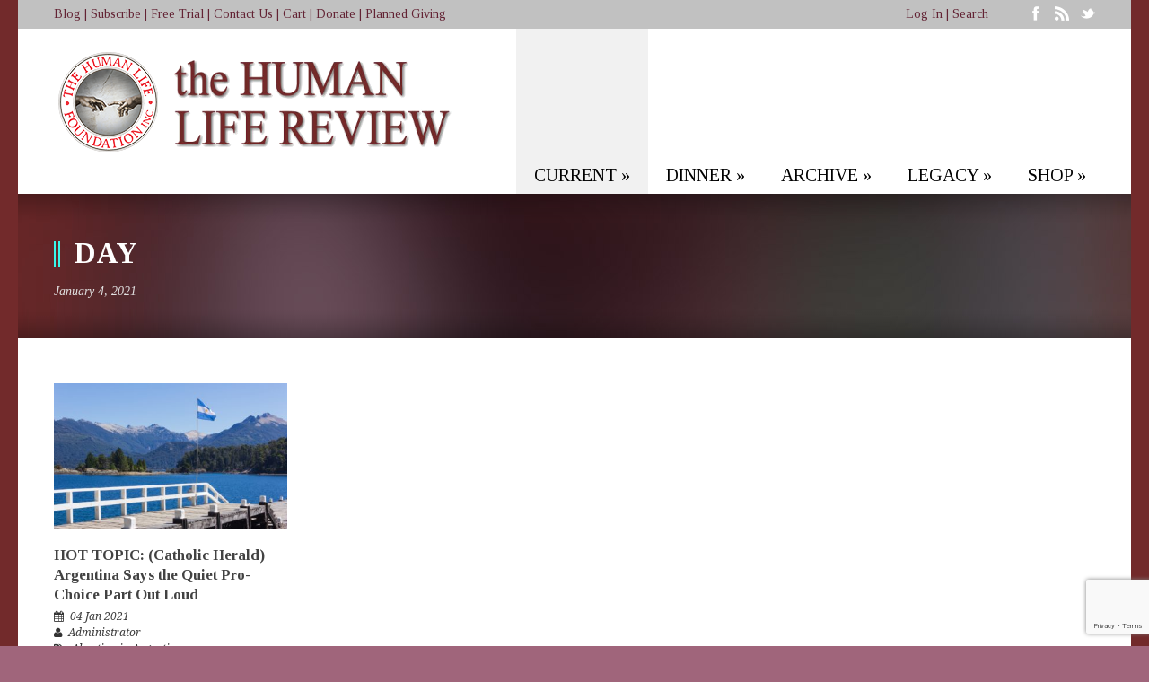

--- FILE ---
content_type: text/html; charset=UTF-8
request_url: https://humanlifereview.com/2021/01/04/
body_size: 14104
content:
<!DOCTYPE html>
<!--[if lt IE 7]><html class="no-js lt-ie9 lt-ie8 lt-ie7" lang="en-US"> <![endif]-->
<!--[if IE 7]><html class="no-js lt-ie9 lt-ie8" lang="en-US"> <![endif]-->
<!--[if IE 8]><html class="no-js lt-ie9" lang="en-US"> <![endif]-->
<!--[if gt IE 8]><!--> <html class="no-js" lang="en-US"> <!--<![endif]-->
<head>

	<!-- Basic Page Needs
  ================================================== -->
	<meta charset="UTF-8" />
	<title>The Human Life Review  January 4, 2021 - The Human Life Review</title>

	<!--[if lt IE 9]>
		<script src="http://html5shiv.googlecode.com/svn/trunk/html5.js"></script>
	<![endif]-->

	<!-- CSS
  ================================================== -->
	<link rel="stylesheet" href="https://humanlifereview.com/wp-content/themes/kingpower-v1-05/style.css" type="text/css" />
	
				<meta name="viewport" content="width=device-width, user-scalable=no">
		<link rel="stylesheet" href="https://humanlifereview.com/wp-content/themes/kingpower-v1-05/stylesheet/foundation-responsive.css">
		
	<!--[if IE 7]>
		<link rel="stylesheet" href="https://humanlifereview.com/wp-content/themes/kingpower-v1-05/stylesheet/ie7-style.css" /> 
		<link rel="stylesheet" href="https://humanlifereview.com/wp-content/themes/kingpower-v1-05/stylesheet/font-awesome/font-awesome-ie7.min.css" /> 
	<![endif]-->	
	
	<link rel="shortcut icon" href="https://humanlifereview.com/wp-content/uploads/2014/02/download.jpg" type="image/x-icon" /><meta property="og:image" content="https://humanlifereview.com/wp-content/uploads/2021/01/fernando-tavora-jN8wERXCnkE-unsplash-scaled-150x150.jpg"/><meta name='robots' content='noindex, follow' />

	<!-- This site is optimized with the Yoast SEO plugin v26.8 - https://yoast.com/product/yoast-seo-wordpress/ -->
	<meta property="og:locale" content="en_US" />
	<meta property="og:type" content="website" />
	<meta property="og:title" content="January 4, 2021 - The Human Life Review" />
	<meta property="og:url" content="https://humanlifereview.com/2021/01/04/" />
	<meta property="og:site_name" content="The Human Life Review" />
	<script type="application/ld+json" class="yoast-schema-graph">{"@context":"https://schema.org","@graph":[{"@type":"CollectionPage","@id":"https://humanlifereview.com/2021/01/04/","url":"https://humanlifereview.com/2021/01/04/","name":"January 4, 2021 - The Human Life Review","isPartOf":{"@id":"https://humanlifereview.com/#website"},"primaryImageOfPage":{"@id":"https://humanlifereview.com/2021/01/04/#primaryimage"},"image":{"@id":"https://humanlifereview.com/2021/01/04/#primaryimage"},"thumbnailUrl":"https://humanlifereview.com/wp-content/uploads/2021/01/fernando-tavora-jN8wERXCnkE-unsplash-scaled.jpg","breadcrumb":{"@id":"https://humanlifereview.com/2021/01/04/#breadcrumb"},"inLanguage":"en-US"},{"@type":"ImageObject","inLanguage":"en-US","@id":"https://humanlifereview.com/2021/01/04/#primaryimage","url":"https://humanlifereview.com/wp-content/uploads/2021/01/fernando-tavora-jN8wERXCnkE-unsplash-scaled.jpg","contentUrl":"https://humanlifereview.com/wp-content/uploads/2021/01/fernando-tavora-jN8wERXCnkE-unsplash-scaled.jpg","width":2560,"height":1707,"caption":"Photo by Fernando Tavora on Unsplash"},{"@type":"BreadcrumbList","@id":"https://humanlifereview.com/2021/01/04/#breadcrumb","itemListElement":[{"@type":"ListItem","position":1,"name":"Home","item":"https://humanlifereview.com/"},{"@type":"ListItem","position":2,"name":"Archives for January 4, 2021"}]},{"@type":"WebSite","@id":"https://humanlifereview.com/#website","url":"https://humanlifereview.com/","name":"The Human Life Review","description":"Intellectual Backbone of the Pro-Life Movement","publisher":{"@id":"https://humanlifereview.com/#organization"},"potentialAction":[{"@type":"SearchAction","target":{"@type":"EntryPoint","urlTemplate":"https://humanlifereview.com/?s={search_term_string}"},"query-input":{"@type":"PropertyValueSpecification","valueRequired":true,"valueName":"search_term_string"}}],"inLanguage":"en-US"},{"@type":"Organization","@id":"https://humanlifereview.com/#organization","name":"The Human Life Review","url":"https://humanlifereview.com/","logo":{"@type":"ImageObject","inLanguage":"en-US","@id":"https://humanlifereview.com/#/schema/logo/image/","url":"https://humanlifereview.com/wp-content/uploads/2014/02/HLRPDFLogoshopped.png","contentUrl":"https://humanlifereview.com/wp-content/uploads/2014/02/HLRPDFLogoshopped.png","width":450,"height":131,"caption":"The Human Life Review"},"image":{"@id":"https://humanlifereview.com/#/schema/logo/image/"},"sameAs":["https://www.facebook.com/HumanLifeReview","https://x.com/HumanLifeReview","https://www.youtube.com/channel/UCHOIdgHz6yEEMYZ91Y5Hjcg"]}]}</script>
	<!-- / Yoast SEO plugin. -->


<link rel='dns-prefetch' href='//www.googletagmanager.com' />
<link rel='dns-prefetch' href='//fonts.googleapis.com' />
<link rel="alternate" type="application/rss+xml" title="The Human Life Review &raquo; Feed" href="https://humanlifereview.com/feed/" />
<link rel="alternate" type="application/rss+xml" title="The Human Life Review &raquo; Comments Feed" href="https://humanlifereview.com/comments/feed/" />
<style id='wp-img-auto-sizes-contain-inline-css' type='text/css'>
img:is([sizes=auto i],[sizes^="auto," i]){contain-intrinsic-size:3000px 1500px}
/*# sourceURL=wp-img-auto-sizes-contain-inline-css */
</style>
<link rel='stylesheet' id='style-custom-css' href='https://humanlifereview.com/wp-content/themes/kingpower-v1-05/style-custom.css?ver=e5c9e3736d26f2c72d973371ec454390' type='text/css' media='all' />
<link rel='stylesheet' id='Google-Font-Droid+Serif-css' href='https://fonts.googleapis.com/css?family=Droid+Serif%3An%2Ci%2Cb%2Cbi&#038;subset=latin&#038;ver=e5c9e3736d26f2c72d973371ec454390' type='text/css' media='all' />
<link rel='stylesheet' id='Google-Font-Tinos-css' href='https://fonts.googleapis.com/css?family=Tinos%3An%2Ci%2Cb%2Cbi&#038;subset=latin&#038;ver=e5c9e3736d26f2c72d973371ec454390' type='text/css' media='all' />
<style id='wp-emoji-styles-inline-css' type='text/css'>

	img.wp-smiley, img.emoji {
		display: inline !important;
		border: none !important;
		box-shadow: none !important;
		height: 1em !important;
		width: 1em !important;
		margin: 0 0.07em !important;
		vertical-align: -0.1em !important;
		background: none !important;
		padding: 0 !important;
	}
/*# sourceURL=wp-emoji-styles-inline-css */
</style>
<style id='wp-block-library-inline-css' type='text/css'>
:root{--wp-block-synced-color:#7a00df;--wp-block-synced-color--rgb:122,0,223;--wp-bound-block-color:var(--wp-block-synced-color);--wp-editor-canvas-background:#ddd;--wp-admin-theme-color:#007cba;--wp-admin-theme-color--rgb:0,124,186;--wp-admin-theme-color-darker-10:#006ba1;--wp-admin-theme-color-darker-10--rgb:0,107,160.5;--wp-admin-theme-color-darker-20:#005a87;--wp-admin-theme-color-darker-20--rgb:0,90,135;--wp-admin-border-width-focus:2px}@media (min-resolution:192dpi){:root{--wp-admin-border-width-focus:1.5px}}.wp-element-button{cursor:pointer}:root .has-very-light-gray-background-color{background-color:#eee}:root .has-very-dark-gray-background-color{background-color:#313131}:root .has-very-light-gray-color{color:#eee}:root .has-very-dark-gray-color{color:#313131}:root .has-vivid-green-cyan-to-vivid-cyan-blue-gradient-background{background:linear-gradient(135deg,#00d084,#0693e3)}:root .has-purple-crush-gradient-background{background:linear-gradient(135deg,#34e2e4,#4721fb 50%,#ab1dfe)}:root .has-hazy-dawn-gradient-background{background:linear-gradient(135deg,#faaca8,#dad0ec)}:root .has-subdued-olive-gradient-background{background:linear-gradient(135deg,#fafae1,#67a671)}:root .has-atomic-cream-gradient-background{background:linear-gradient(135deg,#fdd79a,#004a59)}:root .has-nightshade-gradient-background{background:linear-gradient(135deg,#330968,#31cdcf)}:root .has-midnight-gradient-background{background:linear-gradient(135deg,#020381,#2874fc)}:root{--wp--preset--font-size--normal:16px;--wp--preset--font-size--huge:42px}.has-regular-font-size{font-size:1em}.has-larger-font-size{font-size:2.625em}.has-normal-font-size{font-size:var(--wp--preset--font-size--normal)}.has-huge-font-size{font-size:var(--wp--preset--font-size--huge)}.has-text-align-center{text-align:center}.has-text-align-left{text-align:left}.has-text-align-right{text-align:right}.has-fit-text{white-space:nowrap!important}#end-resizable-editor-section{display:none}.aligncenter{clear:both}.items-justified-left{justify-content:flex-start}.items-justified-center{justify-content:center}.items-justified-right{justify-content:flex-end}.items-justified-space-between{justify-content:space-between}.screen-reader-text{border:0;clip-path:inset(50%);height:1px;margin:-1px;overflow:hidden;padding:0;position:absolute;width:1px;word-wrap:normal!important}.screen-reader-text:focus{background-color:#ddd;clip-path:none;color:#444;display:block;font-size:1em;height:auto;left:5px;line-height:normal;padding:15px 23px 14px;text-decoration:none;top:5px;width:auto;z-index:100000}html :where(.has-border-color){border-style:solid}html :where([style*=border-top-color]){border-top-style:solid}html :where([style*=border-right-color]){border-right-style:solid}html :where([style*=border-bottom-color]){border-bottom-style:solid}html :where([style*=border-left-color]){border-left-style:solid}html :where([style*=border-width]){border-style:solid}html :where([style*=border-top-width]){border-top-style:solid}html :where([style*=border-right-width]){border-right-style:solid}html :where([style*=border-bottom-width]){border-bottom-style:solid}html :where([style*=border-left-width]){border-left-style:solid}html :where(img[class*=wp-image-]){height:auto;max-width:100%}:where(figure){margin:0 0 1em}html :where(.is-position-sticky){--wp-admin--admin-bar--position-offset:var(--wp-admin--admin-bar--height,0px)}@media screen and (max-width:600px){html :where(.is-position-sticky){--wp-admin--admin-bar--position-offset:0px}}

/*# sourceURL=wp-block-library-inline-css */
</style><style id='wp-block-heading-inline-css' type='text/css'>
h1:where(.wp-block-heading).has-background,h2:where(.wp-block-heading).has-background,h3:where(.wp-block-heading).has-background,h4:where(.wp-block-heading).has-background,h5:where(.wp-block-heading).has-background,h6:where(.wp-block-heading).has-background{padding:1.25em 2.375em}h1.has-text-align-left[style*=writing-mode]:where([style*=vertical-lr]),h1.has-text-align-right[style*=writing-mode]:where([style*=vertical-rl]),h2.has-text-align-left[style*=writing-mode]:where([style*=vertical-lr]),h2.has-text-align-right[style*=writing-mode]:where([style*=vertical-rl]),h3.has-text-align-left[style*=writing-mode]:where([style*=vertical-lr]),h3.has-text-align-right[style*=writing-mode]:where([style*=vertical-rl]),h4.has-text-align-left[style*=writing-mode]:where([style*=vertical-lr]),h4.has-text-align-right[style*=writing-mode]:where([style*=vertical-rl]),h5.has-text-align-left[style*=writing-mode]:where([style*=vertical-lr]),h5.has-text-align-right[style*=writing-mode]:where([style*=vertical-rl]),h6.has-text-align-left[style*=writing-mode]:where([style*=vertical-lr]),h6.has-text-align-right[style*=writing-mode]:where([style*=vertical-rl]){rotate:180deg}
/*# sourceURL=https://humanlifereview.com/wp-includes/blocks/heading/style.min.css */
</style>
<link rel='stylesheet' id='wc-blocks-style-css' href='https://humanlifereview.com/wp-content/plugins/woocommerce/assets/client/blocks/wc-blocks.css?ver=wc-10.4.3' type='text/css' media='all' />
<style id='global-styles-inline-css' type='text/css'>
:root{--wp--preset--aspect-ratio--square: 1;--wp--preset--aspect-ratio--4-3: 4/3;--wp--preset--aspect-ratio--3-4: 3/4;--wp--preset--aspect-ratio--3-2: 3/2;--wp--preset--aspect-ratio--2-3: 2/3;--wp--preset--aspect-ratio--16-9: 16/9;--wp--preset--aspect-ratio--9-16: 9/16;--wp--preset--color--black: #000000;--wp--preset--color--cyan-bluish-gray: #abb8c3;--wp--preset--color--white: #ffffff;--wp--preset--color--pale-pink: #f78da7;--wp--preset--color--vivid-red: #cf2e2e;--wp--preset--color--luminous-vivid-orange: #ff6900;--wp--preset--color--luminous-vivid-amber: #fcb900;--wp--preset--color--light-green-cyan: #7bdcb5;--wp--preset--color--vivid-green-cyan: #00d084;--wp--preset--color--pale-cyan-blue: #8ed1fc;--wp--preset--color--vivid-cyan-blue: #0693e3;--wp--preset--color--vivid-purple: #9b51e0;--wp--preset--gradient--vivid-cyan-blue-to-vivid-purple: linear-gradient(135deg,rgb(6,147,227) 0%,rgb(155,81,224) 100%);--wp--preset--gradient--light-green-cyan-to-vivid-green-cyan: linear-gradient(135deg,rgb(122,220,180) 0%,rgb(0,208,130) 100%);--wp--preset--gradient--luminous-vivid-amber-to-luminous-vivid-orange: linear-gradient(135deg,rgb(252,185,0) 0%,rgb(255,105,0) 100%);--wp--preset--gradient--luminous-vivid-orange-to-vivid-red: linear-gradient(135deg,rgb(255,105,0) 0%,rgb(207,46,46) 100%);--wp--preset--gradient--very-light-gray-to-cyan-bluish-gray: linear-gradient(135deg,rgb(238,238,238) 0%,rgb(169,184,195) 100%);--wp--preset--gradient--cool-to-warm-spectrum: linear-gradient(135deg,rgb(74,234,220) 0%,rgb(151,120,209) 20%,rgb(207,42,186) 40%,rgb(238,44,130) 60%,rgb(251,105,98) 80%,rgb(254,248,76) 100%);--wp--preset--gradient--blush-light-purple: linear-gradient(135deg,rgb(255,206,236) 0%,rgb(152,150,240) 100%);--wp--preset--gradient--blush-bordeaux: linear-gradient(135deg,rgb(254,205,165) 0%,rgb(254,45,45) 50%,rgb(107,0,62) 100%);--wp--preset--gradient--luminous-dusk: linear-gradient(135deg,rgb(255,203,112) 0%,rgb(199,81,192) 50%,rgb(65,88,208) 100%);--wp--preset--gradient--pale-ocean: linear-gradient(135deg,rgb(255,245,203) 0%,rgb(182,227,212) 50%,rgb(51,167,181) 100%);--wp--preset--gradient--electric-grass: linear-gradient(135deg,rgb(202,248,128) 0%,rgb(113,206,126) 100%);--wp--preset--gradient--midnight: linear-gradient(135deg,rgb(2,3,129) 0%,rgb(40,116,252) 100%);--wp--preset--font-size--small: 13px;--wp--preset--font-size--medium: 20px;--wp--preset--font-size--large: 36px;--wp--preset--font-size--x-large: 42px;--wp--preset--spacing--20: 0.44rem;--wp--preset--spacing--30: 0.67rem;--wp--preset--spacing--40: 1rem;--wp--preset--spacing--50: 1.5rem;--wp--preset--spacing--60: 2.25rem;--wp--preset--spacing--70: 3.38rem;--wp--preset--spacing--80: 5.06rem;--wp--preset--shadow--natural: 6px 6px 9px rgba(0, 0, 0, 0.2);--wp--preset--shadow--deep: 12px 12px 50px rgba(0, 0, 0, 0.4);--wp--preset--shadow--sharp: 6px 6px 0px rgba(0, 0, 0, 0.2);--wp--preset--shadow--outlined: 6px 6px 0px -3px rgb(255, 255, 255), 6px 6px rgb(0, 0, 0);--wp--preset--shadow--crisp: 6px 6px 0px rgb(0, 0, 0);}:where(.is-layout-flex){gap: 0.5em;}:where(.is-layout-grid){gap: 0.5em;}body .is-layout-flex{display: flex;}.is-layout-flex{flex-wrap: wrap;align-items: center;}.is-layout-flex > :is(*, div){margin: 0;}body .is-layout-grid{display: grid;}.is-layout-grid > :is(*, div){margin: 0;}:where(.wp-block-columns.is-layout-flex){gap: 2em;}:where(.wp-block-columns.is-layout-grid){gap: 2em;}:where(.wp-block-post-template.is-layout-flex){gap: 1.25em;}:where(.wp-block-post-template.is-layout-grid){gap: 1.25em;}.has-black-color{color: var(--wp--preset--color--black) !important;}.has-cyan-bluish-gray-color{color: var(--wp--preset--color--cyan-bluish-gray) !important;}.has-white-color{color: var(--wp--preset--color--white) !important;}.has-pale-pink-color{color: var(--wp--preset--color--pale-pink) !important;}.has-vivid-red-color{color: var(--wp--preset--color--vivid-red) !important;}.has-luminous-vivid-orange-color{color: var(--wp--preset--color--luminous-vivid-orange) !important;}.has-luminous-vivid-amber-color{color: var(--wp--preset--color--luminous-vivid-amber) !important;}.has-light-green-cyan-color{color: var(--wp--preset--color--light-green-cyan) !important;}.has-vivid-green-cyan-color{color: var(--wp--preset--color--vivid-green-cyan) !important;}.has-pale-cyan-blue-color{color: var(--wp--preset--color--pale-cyan-blue) !important;}.has-vivid-cyan-blue-color{color: var(--wp--preset--color--vivid-cyan-blue) !important;}.has-vivid-purple-color{color: var(--wp--preset--color--vivid-purple) !important;}.has-black-background-color{background-color: var(--wp--preset--color--black) !important;}.has-cyan-bluish-gray-background-color{background-color: var(--wp--preset--color--cyan-bluish-gray) !important;}.has-white-background-color{background-color: var(--wp--preset--color--white) !important;}.has-pale-pink-background-color{background-color: var(--wp--preset--color--pale-pink) !important;}.has-vivid-red-background-color{background-color: var(--wp--preset--color--vivid-red) !important;}.has-luminous-vivid-orange-background-color{background-color: var(--wp--preset--color--luminous-vivid-orange) !important;}.has-luminous-vivid-amber-background-color{background-color: var(--wp--preset--color--luminous-vivid-amber) !important;}.has-light-green-cyan-background-color{background-color: var(--wp--preset--color--light-green-cyan) !important;}.has-vivid-green-cyan-background-color{background-color: var(--wp--preset--color--vivid-green-cyan) !important;}.has-pale-cyan-blue-background-color{background-color: var(--wp--preset--color--pale-cyan-blue) !important;}.has-vivid-cyan-blue-background-color{background-color: var(--wp--preset--color--vivid-cyan-blue) !important;}.has-vivid-purple-background-color{background-color: var(--wp--preset--color--vivid-purple) !important;}.has-black-border-color{border-color: var(--wp--preset--color--black) !important;}.has-cyan-bluish-gray-border-color{border-color: var(--wp--preset--color--cyan-bluish-gray) !important;}.has-white-border-color{border-color: var(--wp--preset--color--white) !important;}.has-pale-pink-border-color{border-color: var(--wp--preset--color--pale-pink) !important;}.has-vivid-red-border-color{border-color: var(--wp--preset--color--vivid-red) !important;}.has-luminous-vivid-orange-border-color{border-color: var(--wp--preset--color--luminous-vivid-orange) !important;}.has-luminous-vivid-amber-border-color{border-color: var(--wp--preset--color--luminous-vivid-amber) !important;}.has-light-green-cyan-border-color{border-color: var(--wp--preset--color--light-green-cyan) !important;}.has-vivid-green-cyan-border-color{border-color: var(--wp--preset--color--vivid-green-cyan) !important;}.has-pale-cyan-blue-border-color{border-color: var(--wp--preset--color--pale-cyan-blue) !important;}.has-vivid-cyan-blue-border-color{border-color: var(--wp--preset--color--vivid-cyan-blue) !important;}.has-vivid-purple-border-color{border-color: var(--wp--preset--color--vivid-purple) !important;}.has-vivid-cyan-blue-to-vivid-purple-gradient-background{background: var(--wp--preset--gradient--vivid-cyan-blue-to-vivid-purple) !important;}.has-light-green-cyan-to-vivid-green-cyan-gradient-background{background: var(--wp--preset--gradient--light-green-cyan-to-vivid-green-cyan) !important;}.has-luminous-vivid-amber-to-luminous-vivid-orange-gradient-background{background: var(--wp--preset--gradient--luminous-vivid-amber-to-luminous-vivid-orange) !important;}.has-luminous-vivid-orange-to-vivid-red-gradient-background{background: var(--wp--preset--gradient--luminous-vivid-orange-to-vivid-red) !important;}.has-very-light-gray-to-cyan-bluish-gray-gradient-background{background: var(--wp--preset--gradient--very-light-gray-to-cyan-bluish-gray) !important;}.has-cool-to-warm-spectrum-gradient-background{background: var(--wp--preset--gradient--cool-to-warm-spectrum) !important;}.has-blush-light-purple-gradient-background{background: var(--wp--preset--gradient--blush-light-purple) !important;}.has-blush-bordeaux-gradient-background{background: var(--wp--preset--gradient--blush-bordeaux) !important;}.has-luminous-dusk-gradient-background{background: var(--wp--preset--gradient--luminous-dusk) !important;}.has-pale-ocean-gradient-background{background: var(--wp--preset--gradient--pale-ocean) !important;}.has-electric-grass-gradient-background{background: var(--wp--preset--gradient--electric-grass) !important;}.has-midnight-gradient-background{background: var(--wp--preset--gradient--midnight) !important;}.has-small-font-size{font-size: var(--wp--preset--font-size--small) !important;}.has-medium-font-size{font-size: var(--wp--preset--font-size--medium) !important;}.has-large-font-size{font-size: var(--wp--preset--font-size--large) !important;}.has-x-large-font-size{font-size: var(--wp--preset--font-size--x-large) !important;}
/*# sourceURL=global-styles-inline-css */
</style>

<style id='classic-theme-styles-inline-css' type='text/css'>
/*! This file is auto-generated */
.wp-block-button__link{color:#fff;background-color:#32373c;border-radius:9999px;box-shadow:none;text-decoration:none;padding:calc(.667em + 2px) calc(1.333em + 2px);font-size:1.125em}.wp-block-file__button{background:#32373c;color:#fff;text-decoration:none}
/*# sourceURL=/wp-includes/css/classic-themes.min.css */
</style>
<link rel='stylesheet' id='awsm-ead-public-css' href='https://humanlifereview.com/wp-content/plugins/embed-any-document/css/embed-public.min.css?ver=2.7.12' type='text/css' media='all' />
<link rel='stylesheet' id='contact-form-7-css' href='https://humanlifereview.com/wp-content/plugins/contact-form-7/includes/css/styles.css?ver=6.1.4' type='text/css' media='all' />
<link rel='stylesheet' id='layerslider-css' href='https://humanlifereview.com/wp-content/plugins/layerslider/static/css/layerslider.css?ver=5.4.0' type='text/css' media='all' />
<link rel='stylesheet' id='ls-google-fonts-css' href='https://fonts.googleapis.com/css?family=Lato:100,300,regular,700,900%7COpen+Sans:300%7CIndie+Flower:regular%7COswald:300,regular,700&#038;subset=latin%2Clatin-ext' type='text/css' media='all' />
<link rel='stylesheet' id='woocommerce-layout-css' href='https://humanlifereview.com/wp-content/plugins/woocommerce/assets/css/woocommerce-layout.css?ver=10.4.3' type='text/css' media='all' />
<link rel='stylesheet' id='woocommerce-smallscreen-css' href='https://humanlifereview.com/wp-content/plugins/woocommerce/assets/css/woocommerce-smallscreen.css?ver=10.4.3' type='text/css' media='only screen and (max-width: 768px)' />
<link rel='stylesheet' id='woocommerce-general-css' href='https://humanlifereview.com/wp-content/plugins/woocommerce/assets/css/woocommerce.css?ver=10.4.3' type='text/css' media='all' />
<style id='woocommerce-inline-inline-css' type='text/css'>
.woocommerce form .form-row .required { visibility: visible; }
/*# sourceURL=woocommerce-inline-inline-css */
</style>
<link rel='stylesheet' id='avhec-widget-css' href='https://humanlifereview.com/wp-content/plugins/extended-categories-widget/4.2/css/avh-ec.widget.css?ver=3.10.0-dev.1' type='text/css' media='all' />
<link rel='stylesheet' id='superfish-css' href='https://humanlifereview.com/wp-content/themes/kingpower-v1-05/stylesheet/superfish.css?ver=e5c9e3736d26f2c72d973371ec454390' type='text/css' media='all' />
<link rel='stylesheet' id='fancybox-css' href='https://humanlifereview.com/wp-content/plugins/hlr-issues/assets/css/fancybox/jquery.fancybox.css?ver=0.1_6.9' type='text/css' media='all' />
<link rel='stylesheet' id='fancybox-thumbs-css' href='https://humanlifereview.com/wp-content/themes/kingpower-v1-05/stylesheet/jquery.fancybox-thumbs.css?ver=e5c9e3736d26f2c72d973371ec454390' type='text/css' media='all' />
<link rel='stylesheet' id='font-awesome-css' href='https://humanlifereview.com/wp-content/themes/kingpower-v1-05/stylesheet/font-awesome/font-awesome.css?ver=e5c9e3736d26f2c72d973371ec454390' type='text/css' media='all' />
<link rel='stylesheet' id='flex-slider-css' href='https://humanlifereview.com/wp-content/themes/kingpower-v1-05/stylesheet/flexslider.css?ver=e5c9e3736d26f2c72d973371ec454390' type='text/css' media='all' />
<script type="text/javascript" id="woocommerce-google-analytics-integration-gtag-js-after">
/* <![CDATA[ */
/* Google Analytics for WooCommerce (gtag.js) */
					window.dataLayer = window.dataLayer || [];
					function gtag(){dataLayer.push(arguments);}
					// Set up default consent state.
					for ( const mode of [{"analytics_storage":"denied","ad_storage":"denied","ad_user_data":"denied","ad_personalization":"denied","region":["AT","BE","BG","HR","CY","CZ","DK","EE","FI","FR","DE","GR","HU","IS","IE","IT","LV","LI","LT","LU","MT","NL","NO","PL","PT","RO","SK","SI","ES","SE","GB","CH"]}] || [] ) {
						gtag( "consent", "default", { "wait_for_update": 500, ...mode } );
					}
					gtag("js", new Date());
					gtag("set", "developer_id.dOGY3NW", true);
					gtag("config", "G-LY48PYBN8D", {"track_404":true,"allow_google_signals":true,"logged_in":false,"linker":{"domains":[],"allow_incoming":false},"custom_map":{"dimension1":"logged_in"}});
//# sourceURL=woocommerce-google-analytics-integration-gtag-js-after
/* ]]> */
</script>
<script type="text/javascript" src="https://humanlifereview.com/wp-includes/js/jquery/jquery.min.js?ver=3.7.1" id="jquery-core-js"></script>
<script type="text/javascript" src="https://humanlifereview.com/wp-includes/js/jquery/jquery-migrate.min.js?ver=3.4.1" id="jquery-migrate-js"></script>
<script type="text/javascript" src="https://humanlifereview.com/wp-content/plugins/layerslider/static/js/greensock.js?ver=1.11.8" id="greensock-js"></script>
<script type="text/javascript" src="https://humanlifereview.com/wp-content/plugins/layerslider/static/js/layerslider.kreaturamedia.jquery.js?ver=5.4.0" id="layerslider-js"></script>
<script type="text/javascript" src="https://humanlifereview.com/wp-content/plugins/layerslider/static/js/layerslider.transitions.js?ver=5.4.0" id="layerslider-transitions-js"></script>
<script type="text/javascript" src="https://humanlifereview.com/wp-content/plugins/woocommerce/assets/js/jquery-blockui/jquery.blockUI.min.js?ver=2.7.0-wc.10.4.3" id="wc-jquery-blockui-js" defer="defer" data-wp-strategy="defer"></script>
<script type="text/javascript" src="https://humanlifereview.com/wp-content/plugins/woocommerce/assets/js/js-cookie/js.cookie.min.js?ver=2.1.4-wc.10.4.3" id="wc-js-cookie-js" defer="defer" data-wp-strategy="defer"></script>
<script type="text/javascript" id="woocommerce-js-extra">
/* <![CDATA[ */
var woocommerce_params = {"ajax_url":"/wp-admin/admin-ajax.php","wc_ajax_url":"/?wc-ajax=%%endpoint%%","i18n_password_show":"Show password","i18n_password_hide":"Hide password"};
//# sourceURL=woocommerce-js-extra
/* ]]> */
</script>
<script type="text/javascript" src="https://humanlifereview.com/wp-content/plugins/woocommerce/assets/js/frontend/woocommerce.min.js?ver=10.4.3" id="woocommerce-js" defer="defer" data-wp-strategy="defer"></script>
<script type="text/javascript" src="https://humanlifereview.com/wp-content/themes/kingpower-v1-05/javascript/jquery.fitvids.js?ver=1.0" id="fitvids-js"></script>
<link rel="https://api.w.org/" href="https://humanlifereview.com/wp-json/" /><link rel="EditURI" type="application/rsd+xml" title="RSD" href="https://humanlifereview.com/xmlrpc.php?rsd" />

	
<!--[if lt IE 9]>
<style type="text/css">
	div.gdl-search-form{ width: 205px; }
	div.shortcode-dropcap.circle,
	div.anythingSlider .anythingControls ul a, .flex-control-nav li a, 
	.nivo-controlNav a, ls-bottom-slidebuttons a{
		z-index: 1000;
		position: relative;
		behavior: url(https://humanlifereview.com/wp-content/themes/kingpower-v1-05/stylesheet/ie-fix/PIE.php);
	}
	div.top-search-wrapper .search-text{ width: 185px; }
	div.top-search-wrapper .search-text input{ float: right; }
	div.logo-right-text-content { width: 400px !important; }
	
	span.portfolio-thumbnail-image-hover,
	span.hover-link, span.hover-video, span.hover-zoom{ display: none !important; }
	
	.portfolio-media-wrapper:hover span{ display: block !important; }
	.blog-media-wrapper:hover span{ display: block !important; }
	
	ul.gdl-accordion li, ul.gdl-toggle-box li{ overflow: hidden; }		
	
	div.logo-wrapper img{ float: left; }
		
</style>
<![endif]-->
	<noscript><style>.woocommerce-product-gallery{ opacity: 1 !important; }</style></noscript>
	<link rel="icon" href="https://humanlifereview.com/wp-content/uploads/2021/07/cropped-HLRPDFLogoshopped-revised-32x32.png" sizes="32x32" />
<link rel="icon" href="https://humanlifereview.com/wp-content/uploads/2021/07/cropped-HLRPDFLogoshopped-revised-192x192.png" sizes="192x192" />
<link rel="apple-touch-icon" href="https://humanlifereview.com/wp-content/uploads/2021/07/cropped-HLRPDFLogoshopped-revised-180x180.png" />
<meta name="msapplication-TileImage" content="https://humanlifereview.com/wp-content/uploads/2021/07/cropped-HLRPDFLogoshopped-revised-270x270.png" />
		<style type="text/css" id="wp-custom-css">
			.page-id-3543 #coupon_code {
	width:120px !important;
}

.page-id-3505 .woocommerce #respond input#submit, .woocommerce a.button, .woocommerce button.button, .woocommerce input.button {
	margin-left:25px;
}		</style>
		<!-- WooCommerce Colors -->
<style type="text/css">

</style>
<!--/WooCommerce Colors-->
	<meta http-equiv="X-UA-Compatible" content="IE=edge">
<link rel='stylesheet' id='wc-stripe-blocks-checkout-style-css' href='https://humanlifereview.com/wp-content/plugins/woocommerce-gateway-stripe/build/upe-blocks.css?ver=5149cca93b0373758856' type='text/css' media='all' />
</head>
<body class="archive date wp-theme-kingpower-v1-05 theme-kingpower-v1-05 woocommerce-no-js">
<div class="gdl-custom-full-background"><img src="https://humanlifereview.com/wp-content/uploads/2014/02/Option-2-Background-scaled.jpg" alt="" /></div><div class="body-outer-wrapper">
	<div class="body-wrapper">
		<div class="header-outer-wrapper ">
			<!-- top navigation -->
			<div class="top-navigation-wrapper boxed-style">
				<div class="top-navigation-container container">
					<div class="top-navigation-left"><span style="font-size:14px"><a href="https://humanlifereview.com/human-life-foundation-blog/">Blog</a>    |    <a href="https://humanlifereview.com/subscribe/">Subscribe</a>   |    <a href="https://humanlifereview.com/free-trial/">Free Trial</a>   |    <a href="https://humanlifereview.com/contact/">Contact Us</a>    |    <a href="https://humanlifereview.com/cart/">Cart</a>  |    <a href="https://humanlifereview.com/donate/">Donate</a>    |    <a href="https://humanlifereview.com/defender-life-society/">Planned Giving</a>  </span></div><div class="top-navigation-right"><div class="top-navigation-right-text"><span style="font-size:14px"><a href="https://humanlifereview.com/my-account/">Log In</a> | <a href="#searchform">Search</a></span></div><div id="gdl-social-icon" class="social-wrapper gdl-retina"><div class="social-icon-wrapper"><div class="social-icon"><a target="_blank" href="https://www.facebook.com/HumanLifeReview"><img src="https://humanlifereview.com/wp-content/themes/kingpower-v1-05/images/icon/light/social-icon/facebook.png" alt="facebook" width="16" height="16" /></a></div><div class="social-icon"><a target="_blank" href="http://humanlifereview.com/rss-documentation/"><img src="https://humanlifereview.com/wp-content/themes/kingpower-v1-05/images/icon/light/social-icon/rss.png" alt="rss" width="16" height="16" /></a></div><div class="social-icon"><a target="_blank" href="https://twitter.com/HumanLifeReview"><img src="https://humanlifereview.com/wp-content/themes/kingpower-v1-05/images/icon/light/social-icon/twitter.png" alt="twitter" width="16" height="16" /></a></div></div></div></div>					<div class="clear"></div>
				</div>
			</div> <!-- top navigation wrapper -->
			
			<div class="header-wrapper container main">
					
				<!-- Get Logo -->
				<div class="logo-wrapper">
					<a href="https://humanlifereview.com"><img src="https://humanlifereview.com/wp-content/uploads/2021/07/HLRPDFLogoshopped-revised.png" alt=""/></a>				</div>

				<!-- Navigation -->
				<div class="gdl-navigation-wrapper">
					<div class="responsive-menu-wrapper"><select id="menu-nav-menu" class="menu dropdown-menu"><option value="" class="blank">&#8212; Main Menu &#8212;</option><option class="menu-item menu-item-type-custom menu-item-object-custom menu-item-has-children menu-item-7418 menu-item-depth-0" value="https://humanlifereview.com/complete-collection/summer-2025-full-issue/">CURRENT</option>	<option class="menu-item menu-item-type-post_type menu-item-object-page menu-item-69838 menu-item-depth-1" value="https://humanlifereview.com/complete-collection/summer-2025-full-issue/">- SUMMER 2025 HTML</option>
	<option class="menu-item menu-item-type-post_type menu-item-object-issue menu-item-53312 menu-item-depth-1" value="https://humanlifereview.com/issue/summer-2025/">- Summer 2025 PDF</option>
	<option class="menu-item menu-item-type-post_type menu-item-object-page menu-item-32588 menu-item-depth-1" value="https://humanlifereview.com/complete-collection/">- THE HUMAN LIFE REVIEW  HTML COLLECTION PAGE</option>
	<option class="menu-item menu-item-type-post_type menu-item-object-page menu-item-26724 menu-item-depth-1" value="https://humanlifereview.com/newsworthy/">- NEWSworthy: What’s Happening and What It Means to You</option>
	<option class="menu-item menu-item-type-post_type menu-item-object-page menu-item-5366 menu-item-depth-1" value="https://humanlifereview.com/human-life-foundation-blog/">- Blog</option>
	<option class="menu-item menu-item-type-post_type menu-item-object-page menu-item-8731 menu-item-depth-1" value="https://humanlifereview.com/current-issue-full-cover/a-pastors-reflections/">- Pastoral Reflections</option>
	<option class="menu-item menu-item-type-post_type menu-item-object-page menu-item-3529 menu-item-depth-1" value="https://humanlifereview.com/about-us/">- About Us</option>

<option class="menu-item menu-item-type-post_type menu-item-object-page menu-item-has-children menu-item-8774 menu-item-depth-0" value="https://humanlifereview.com/great-defender-life-dinner/">DINNER</option>	<option class="menu-item menu-item-type-post_type menu-item-object-page menu-item-52529 menu-item-depth-1" value="https://humanlifereview.com/great-defender-life-dinner/special-event-great-defender-life-dinner-2025/">- GREAT DEFENDER OF LIFE DINNER 2025</option>
	<option class="menu-item menu-item-type-post_type menu-item-object-page menu-item-53051 menu-item-depth-1" value="https://humanlifereview.com/?page_id=53037">- HOST COMMITTEE Great Defender of Life Dinner 2025</option>
	<option class="menu-item menu-item-type-post_type menu-item-object-product menu-item-53048 menu-item-depth-1" value="https://humanlifereview.com/?post_type=product&p=53041">- Great Defender of Life Dinner TABLE for TEN  2025</option>
	<option class="menu-item menu-item-type-post_type menu-item-object-product menu-item-53050 menu-item-depth-1" value="https://humanlifereview.com/?post_type=product&p=53015">- Great Defender of Life Dinner Ticket 2025</option>
	<option class="menu-item menu-item-type-post_type menu-item-object-product menu-item-53049 menu-item-depth-1" value="https://humanlifereview.com/?post_type=product&p=53017">- Great Defender of Life 2025 Young Adult / Pregnancy Center Staffer Tickets</option>
	<option class="menu-item menu-item-type-post_type menu-item-object-product menu-item-53047 menu-item-depth-1" value="https://humanlifereview.com/?post_type=product&p=53044">- DINNER JOURNAL ADVERTISING 2025</option>

<option class="menu-item menu-item-type-custom menu-item-object-custom menu-item-has-children menu-item-21024 menu-item-depth-0" value="https://humanlifereview.com/issue/">ARCHIVE</option>	<option class="menu-item menu-item-type-post_type menu-item-object-page menu-item-21025 menu-item-depth-1" value="https://humanlifereview.com/archives/archive-spotlight/">- Archive Spotlight</option>
	<option class="menu-item menu-item-type-custom menu-item-object-custom menu-item-29798 menu-item-depth-1" value="https://humanlifereview.com/complete-collection/">- ISSUES IN HTML FORMAT</option>

<option class="menu-item menu-item-type-post_type menu-item-object-page menu-item-has-children menu-item-8772 menu-item-depth-0" value="https://humanlifereview.com/defender-life-society/">LEGACY</option>	<option class="menu-item menu-item-type-post_type menu-item-object-post menu-item-8351 menu-item-depth-1" value="https://humanlifereview.com/planned-giving-wills-trusts/">- Planned Giving: Wills, Trusts, and Gifts of Stock</option>

<option class="menu-item menu-item-type-post_type menu-item-object-page menu-item-has-children menu-item-3818 menu-item-depth-0" value="https://humanlifereview.com/shop/">SHOP</option>	<option class="menu-item menu-item-type-post_type menu-item-object-page menu-item-3821 menu-item-depth-1" value="https://humanlifereview.com/cart/">- Your Cart: Shipping is ALWAYS Free!</option>

</select></div><div class="clear"></div><div class="navigation-wrapper"><div class="gdl-current-menu" ></div><div id="main-superfish-wrapper" class="menu-wrapper"><ul id="menu-nav-menu-1" class="sf-menu"><li id="menu-item-7418" class="menu-item menu-item-type-custom menu-item-object-custom menu-item-has-children"><a title="SUMMER 2025 PDF" href="https://humanlifereview.com/complete-collection/summer-2025-full-issue/"><span class="gdl-des-prepend"><span class="gdl-label">CURRENT</span></span></a>
<ul class="sub-menu">
	<li id="menu-item-69838" class="menu-item menu-item-type-post_type menu-item-object-page"><a href="https://humanlifereview.com/complete-collection/summer-2025-full-issue/"><span class="gdl-sub-label">SUMMER 2025 HTML</span></a></li>
	<li id="menu-item-53312" class="menu-item menu-item-type-post_type menu-item-object-issue"><a href="https://humanlifereview.com/issue/summer-2025/"><span class="gdl-sub-label">Summer 2025 PDF</span></a></li>
	<li id="menu-item-32588" class="menu-item menu-item-type-post_type menu-item-object-page"><a href="https://humanlifereview.com/complete-collection/"><span class="gdl-sub-label">THE HUMAN LIFE REVIEW  HTML COLLECTION PAGE</span></a></li>
	<li id="menu-item-26724" class="menu-item menu-item-type-post_type menu-item-object-page"><a href="https://humanlifereview.com/newsworthy/"><span class="gdl-sub-label">NEWSworthy: What’s Happening and What It Means to You</span></a></li>
	<li id="menu-item-5366" class="menu-item menu-item-type-post_type menu-item-object-page"><a href="https://humanlifereview.com/human-life-foundation-blog/"><span class="gdl-sub-label">Blog</span></a></li>
	<li id="menu-item-8731" class="menu-item menu-item-type-post_type menu-item-object-page"><a href="https://humanlifereview.com/current-issue-full-cover/a-pastors-reflections/"><span class="gdl-sub-label">Pastoral Reflections</span></a></li>
	<li id="menu-item-3529" class="menu-item menu-item-type-post_type menu-item-object-page"><a href="https://humanlifereview.com/about-us/"><span class="gdl-sub-label">About Us</span></a></li>
</ul>
</li>
<li id="menu-item-8774" class="menu-item menu-item-type-post_type menu-item-object-page menu-item-has-children"><a title="Great Defender of Life Dinner Main" href="https://humanlifereview.com/great-defender-life-dinner/"><span class="gdl-des-prepend"><span class="gdl-label">DINNER</span></span></a>
<ul class="sub-menu">
	<li id="menu-item-52529" class="menu-item menu-item-type-post_type menu-item-object-page"><a href="https://humanlifereview.com/great-defender-life-dinner/special-event-great-defender-life-dinner-2025/"><span class="gdl-sub-label">GREAT DEFENDER OF LIFE DINNER 2025</span></a></li>
	<li id="menu-item-53051" class="menu-item menu-item-type-post_type menu-item-object-page"><a href="https://humanlifereview.com/?page_id=53037"><span class="gdl-sub-label">HOST COMMITTEE Great Defender of Life Dinner 2025</span></a></li>
	<li id="menu-item-53048" class="menu-item menu-item-type-post_type menu-item-object-product"><a href="https://humanlifereview.com/?post_type=product&amp;p=53041"><span class="gdl-sub-label">Great Defender of Life Dinner TABLE for TEN  2025</span></a></li>
	<li id="menu-item-53050" class="menu-item menu-item-type-post_type menu-item-object-product"><a href="https://humanlifereview.com/?post_type=product&amp;p=53015"><span class="gdl-sub-label">Great Defender of Life Dinner Ticket 2025</span></a></li>
	<li id="menu-item-53049" class="menu-item menu-item-type-post_type menu-item-object-product"><a href="https://humanlifereview.com/?post_type=product&amp;p=53017"><span class="gdl-sub-label">Great Defender of Life 2025 Young Adult / Pregnancy Center Staffer Tickets</span></a></li>
	<li id="menu-item-53047" class="menu-item menu-item-type-post_type menu-item-object-product"><a href="https://humanlifereview.com/?post_type=product&amp;p=53044"><span class="gdl-sub-label">DINNER JOURNAL ADVERTISING 2025</span></a></li>
</ul>
</li>
<li id="menu-item-21024" class="menu-item menu-item-type-custom menu-item-object-custom menu-item-has-children"><a href="https://humanlifereview.com/issue/"><span class="gdl-des-prepend"><span class="gdl-label">ARCHIVE</span></span></a>
<ul class="sub-menu">
	<li id="menu-item-21025" class="menu-item menu-item-type-post_type menu-item-object-page"><a href="https://humanlifereview.com/archives/archive-spotlight/"><span class="gdl-sub-label">Archive Spotlight</span></a></li>
	<li id="menu-item-29798" class="menu-item menu-item-type-custom menu-item-object-custom"><a href="https://humanlifereview.com/complete-collection/"><span class="gdl-sub-label">ISSUES IN HTML FORMAT</span></a></li>
</ul>
</li>
<li id="menu-item-8772" class="menu-item menu-item-type-post_type menu-item-object-page menu-item-has-children"><a title="Defender of Life Society" href="https://humanlifereview.com/defender-life-society/"><span class="gdl-des-prepend"><span class="gdl-label">LEGACY</span></span></a>
<ul class="sub-menu">
	<li id="menu-item-8351" class="menu-item menu-item-type-post_type menu-item-object-post"><a href="https://humanlifereview.com/planned-giving-wills-trusts/"><span class="gdl-sub-label">Planned Giving: Wills, Trusts, and Gifts of Stock</span></a></li>
</ul>
</li>
<li id="menu-item-3818" class="menu-item menu-item-type-post_type menu-item-object-page menu-item-has-children"><a href="https://humanlifereview.com/shop/"><span class="gdl-des-prepend"><span class="gdl-label">SHOP</span></span></a>
<ul class="sub-menu">
	<li id="menu-item-3821" class="menu-item menu-item-type-post_type menu-item-object-page"><a href="https://humanlifereview.com/cart/"><span class="gdl-sub-label">Your Cart: Shipping is ALWAYS Free!</span></a></li>
</ul>
</li>
</ul></div><div class="clear"></div></div>					<div class="clear"></div>
				</div>
				<div class="clear"></div>
			</div> <!-- header wrapper container -->
					</div> <!-- header outer wrapper -->
		<div class="page-header-wrapper boxed-style gdl-border-x bottom"><div class="page-header-container container"><div class="page-header-inner-wrapper"><div class="page-header-left-bar"></div><div class="page-header-left-bar"></div><h1 class="page-header-title">Day</h1></div><span class="page-header-caption">January 4, 2021</span></div><div class="page-title-top-shadow"></div><div class="page-title-bottom-shadow"></div></div>		<div class="content-outer-wrapper ">
			<div class="header-bottom-bar-wrapper boxed-style">
				<div class="header-bottom-bar boxed-style"></div>
			</div>
						<div class="content-wrapper container main ">		<div class="page-wrapper archive-page ">
		<div class="row gdl-page-row-wrapper"><div class="gdl-page-left mb0 twelve columns"><div class="row"><div class="gdl-page-item mb0 pb20 twelve columns"><div id="blog-item-holder" class="blog-item-holder"><div class="row"><div class="three columns gdl-blog-widget"><div class="blog-content-wrapper"><div class="blog-media-wrapper gdl-image"><a href="https://humanlifereview.com/hot-topic-catholic-herald-argentina-says-the-quiet-pro-choice-part-out-loud/"><img src="https://humanlifereview.com/wp-content/uploads/2021/01/fernando-tavora-jN8wERXCnkE-unsplash-scaled-400x250.jpg" alt="Photo by Fernando Tavora on Unsplash"/></a></div><h2 class="blog-title"><a href="https://humanlifereview.com/hot-topic-catholic-herald-argentina-says-the-quiet-pro-choice-part-out-loud/">HOT TOPIC: (Catholic Herald) Argentina Says the Quiet Pro-Choice Part Out Loud</a></h2><div class="blog-info-wrapper"><div class="blog-date"><i class="icon-calendar"></i><a href="https://humanlifereview.com/2021/01/04/" >04 Jan 2021</a></div><div class="blog-author"><i class="icon-user"></i><a href="https://humanlifereview.com/author/hlradmin/" title="Posts by Administrator" rel="author">Administrator</a></div><div class="blog-tag"><i class="icon-tags"></i><a href="https://humanlifereview.com/tag/abortion-in-argentina/" rel="tag">Abortion in Argentina</a></div><div class="clear"></div></div><div class="blog-content">Argentina Says the Quiet Pro-Choice Part Out Loud<div class="clear"></div><a class="blog-continue-reading" href="https://humanlifereview.com/hot-topic-catholic-herald-argentina-says-the-quiet-pro-choice-part-out-loud/"> Read More →</a></div></div></div><div class="clear"></div></div></div><div class="clear"></div></div><div class="clear"></div></div></div><div class="clear"></div></div>		<div class="clear"></div>
	</div> <!-- page wrapper -->
			</div> <!-- content wrapper -->
		</div> <!-- content outer wrapper -->

				
		<div class="footer-wrapper boxed-style">

		<!-- Get Footer Widget -->
							<div class="container footer-container">
				<div class="footer-widget-wrapper">
					<div class="row">
						<div class="three columns gdl-footer-1 mb0"><div class="custom-sidebar widget_nav_menu" id="nav_menu-3" ><div class="menu-footer-container"><ul id="menu-footer" class="menu"><li id="menu-item-7653" class="menu-item menu-item-type-custom menu-item-object-custom menu-item-7653"><a href="http://humanlifereview.com/issue/">Issues</a></li>
<li id="menu-item-5368" class="menu-item menu-item-type-post_type menu-item-object-page menu-item-5368"><a href="https://humanlifereview.com/human-life-foundation-blog/">Human Life Foundation Blog</a></li>
<li id="menu-item-3595" class="menu-item menu-item-type-post_type menu-item-object-page menu-item-3595"><a href="https://humanlifereview.com/about-us/">About Us</a></li>
<li id="menu-item-3596" class="menu-item menu-item-type-post_type menu-item-object-page menu-item-3596"><a href="https://humanlifereview.com/free-trial/">Free Trial Issue</a></li>
<li id="menu-item-3601" class="menu-item menu-item-type-post_type menu-item-object-page menu-item-3601"><a href="https://humanlifereview.com/contact/">Contact Us</a></li>
<li id="menu-item-4702" class="menu-item menu-item-type-post_type menu-item-object-page menu-item-4702"><a href="https://humanlifereview.com/shop/">Shop</a></li>
<li id="menu-item-8415" class="menu-item menu-item-type-post_type menu-item-object-page menu-item-8415"><a href="https://humanlifereview.com/defender-life-society/">Planned Giving</a></li>
<li id="menu-item-28740" class="menu-item menu-item-type-post_type menu-item-object-page menu-item-28740"><a href="https://humanlifereview.com/great-defender-life-dinner/">Annual Human Life Foundation Dinner</a></li>
</ul></div></div></div><div class="three columns gdl-footer-2 mb0"><div class="custom-sidebar widget_block" id="block-5" >
<h3 class="wp-block-heading custom-sidebar-title">Follow Us On Twitter</h3>
</div><div class="custom-sidebar widget_block" id="block-4" ><a href="https://twitter.com/HumanLifeReview?ref_src=twsrc%5Etfw" class="twitter-follow-button" data-size="large" data-show-count="false">Follow @HumanLifeReview</a><script async src="https://platform.twitter.com/widgets.js" charset="utf-8"></script></div></div><div class="three columns gdl-footer-3 mb0"><div class="widget_text custom-sidebar widget_custom_html" id="custom_html-2" ><h3 class="custom-sidebar-title">Find Us On Facebook</h3><div class="textwidget custom-html-widget"><div id="fb-root"></div>
<script>(function(d, s, id) {
  var js, fjs = d.getElementsByTagName(s)[0];
  if (d.getElementById(id)) return;
  js = d.createElement(s); js.id = id;
  js.src = 'https://connect.facebook.net/en_US/sdk.js#xfbml=1&version=v2.11';
  fjs.parentNode.insertBefore(js, fjs);
}(document, 'script', 'facebook-jssdk'));</script>

<div class="fb-page" data-href="https://www.facebook.com/HumanLifeReview" data-width="250" data-height="160" data-small-header="false" data-adapt-container-width="true" data-hide-cover="false" data-show-facepile="false"><blockquote cite="https://www.facebook.com/HumanLifeReview" class="fb-xfbml-parse-ignore"><a href="https://www.facebook.com/HumanLifeReview">Human Life Review/Foundation</a></blockquote></div></div></div></div><div class="three columns gdl-footer-4 mb0"><div class="custom-sidebar widget_search" id="search-5" ><h3 class="custom-sidebar-title">Search our Website</h3><div class="gdl-search-form">
	<form method="get" id="searchform" action="https://humanlifereview.com/">
				<div class="search-text" id="search-text">
			<input type="text" value="Type keywords..." name="s" id="s" autocomplete="off" data-default="Type keywords..." />
		</div>
		<input type="submit" id="searchsubmit" value="" />
		<div class="clear"></div>
	</form>
</div></div><div class="custom-sidebar widget_text" id="text-2" ><h3 class="custom-sidebar-title">Contact Information</h3>			<div class="textwidget"><p><strong>The Human Life Foundation, Inc.</strong><br />
The Human Life Review<br />
271 Madison Avenue, Room 1005<br />
New York, New York 10016<br />
<a href="tel:+12126855210">(212) 685-5210</a></p>
</div>
		</div></div>						<div class="clear"></div>
					</div> <!-- close row -->
					
					<!-- Get Copyright Text -->
																<div class="copyright-wrapper">
							<div class="copyright-border"></div>
							<div class="copyright-left">
								Copyright (c) <script type="text/javascript">document.write(new Date().getFullYear());</script> The Human Life Foundation.							</div> 
							<div class="copyright-scroll-top scroll-top"></div>
						</div>
										
				</div>
			</div> 
		
		</div><!-- footer wrapper -->
	</div> <!-- body wrapper -->
</div> <!-- body outer wrapper -->
	
<script type="speculationrules">
{"prefetch":[{"source":"document","where":{"and":[{"href_matches":"/*"},{"not":{"href_matches":["/wp-*.php","/wp-admin/*","/wp-content/uploads/*","/wp-content/*","/wp-content/plugins/*","/wp-content/themes/kingpower-v1-05/*","/*\\?(.+)"]}},{"not":{"selector_matches":"a[rel~=\"nofollow\"]"}},{"not":{"selector_matches":".no-prefetch, .no-prefetch a"}}]},"eagerness":"conservative"}]}
</script>
<script type="text/javascript">jQuery(document).ready(function(){});</script>	<script>
		var getElementsByClassName=function(a,b,c){if(document.getElementsByClassName){getElementsByClassName=function(a,b,c){c=c||document;var d=c.getElementsByClassName(a),e=b?new RegExp("\\b"+b+"\\b","i"):null,f=[],g;for(var h=0,i=d.length;h<i;h+=1){g=d[h];if(!e||e.test(g.nodeName)){f.push(g)}}return f}}else if(document.evaluate){getElementsByClassName=function(a,b,c){b=b||"*";c=c||document;var d=a.split(" "),e="",f="http://www.w3.org/1999/xhtml",g=document.documentElement.namespaceURI===f?f:null,h=[],i,j;for(var k=0,l=d.length;k<l;k+=1){e+="[contains(concat(' ', @class, ' '), ' "+d[k]+" ')]"}try{i=document.evaluate(".//"+b+e,c,g,0,null)}catch(m){i=document.evaluate(".//"+b+e,c,null,0,null)}while(j=i.iterateNext()){h.push(j)}return h}}else{getElementsByClassName=function(a,b,c){b=b||"*";c=c||document;var d=a.split(" "),e=[],f=b==="*"&&c.all?c.all:c.getElementsByTagName(b),g,h=[],i;for(var j=0,k=d.length;j<k;j+=1){e.push(new RegExp("(^|\\s)"+d[j]+"(\\s|$)"))}for(var l=0,m=f.length;l<m;l+=1){g=f[l];i=false;for(var n=0,o=e.length;n<o;n+=1){i=e[n].test(g.className);if(!i){break}}if(i){h.push(g)}}return h}}return getElementsByClassName(a,b,c)},
			dropdowns = getElementsByClassName( 'dropdown-menu' );
		for ( i=0; i<dropdowns.length; i++ )
			dropdowns[i].onchange = function(){ if ( this.value != '' ) window.location.href = this.value; }
	</script>
		<script type='text/javascript'>
		(function () {
			var c = document.body.className;
			c = c.replace(/woocommerce-no-js/, 'woocommerce-js');
			document.body.className = c;
		})();
	</script>
	<script type="text/javascript" src="https://www.googletagmanager.com/gtag/js?id=G-LY48PYBN8D" id="google-tag-manager-js" data-wp-strategy="async"></script>
<script type="text/javascript" src="https://humanlifereview.com/wp-includes/js/dist/hooks.min.js?ver=dd5603f07f9220ed27f1" id="wp-hooks-js"></script>
<script type="text/javascript" src="https://humanlifereview.com/wp-includes/js/dist/i18n.min.js?ver=c26c3dc7bed366793375" id="wp-i18n-js"></script>
<script type="text/javascript" id="wp-i18n-js-after">
/* <![CDATA[ */
wp.i18n.setLocaleData( { 'text direction\u0004ltr': [ 'ltr' ] } );
//# sourceURL=wp-i18n-js-after
/* ]]> */
</script>
<script type="text/javascript" src="https://humanlifereview.com/wp-content/plugins/woocommerce-google-analytics-integration/assets/js/build/main.js?ver=51ef67570ab7d58329f5" id="woocommerce-google-analytics-integration-js"></script>
<script type="text/javascript" src="https://humanlifereview.com/wp-content/plugins/embed-any-document/js/pdfobject.min.js?ver=2.7.12" id="awsm-ead-pdf-object-js"></script>
<script type="text/javascript" id="awsm-ead-public-js-extra">
/* <![CDATA[ */
var eadPublic = [];
//# sourceURL=awsm-ead-public-js-extra
/* ]]> */
</script>
<script type="text/javascript" src="https://humanlifereview.com/wp-content/plugins/embed-any-document/js/embed-public.min.js?ver=2.7.12" id="awsm-ead-public-js"></script>
<script type="text/javascript" src="https://humanlifereview.com/wp-content/plugins/contact-form-7/includes/swv/js/index.js?ver=6.1.4" id="swv-js"></script>
<script type="text/javascript" id="contact-form-7-js-before">
/* <![CDATA[ */
var wpcf7 = {
    "api": {
        "root": "https:\/\/humanlifereview.com\/wp-json\/",
        "namespace": "contact-form-7\/v1"
    }
};
//# sourceURL=contact-form-7-js-before
/* ]]> */
</script>
<script type="text/javascript" src="https://humanlifereview.com/wp-content/plugins/contact-form-7/includes/js/index.js?ver=6.1.4" id="contact-form-7-js"></script>
<script type="text/javascript" src="https://humanlifereview.com/wp-content/plugins/hlr-tweaks/assets/js/frontend-scripts.js?ver=e5c9e3736d26f2c72d973371ec454390" id="hlr_tweaks_frontend-js"></script>
<script type="text/javascript" src="https://humanlifereview.com/wp-content/plugins/woocommerce/assets/js/sourcebuster/sourcebuster.min.js?ver=10.4.3" id="sourcebuster-js-js"></script>
<script type="text/javascript" id="wc-order-attribution-js-extra">
/* <![CDATA[ */
var wc_order_attribution = {"params":{"lifetime":1.0e-5,"session":30,"base64":false,"ajaxurl":"https://humanlifereview.com/wp-admin/admin-ajax.php","prefix":"wc_order_attribution_","allowTracking":true},"fields":{"source_type":"current.typ","referrer":"current_add.rf","utm_campaign":"current.cmp","utm_source":"current.src","utm_medium":"current.mdm","utm_content":"current.cnt","utm_id":"current.id","utm_term":"current.trm","utm_source_platform":"current.plt","utm_creative_format":"current.fmt","utm_marketing_tactic":"current.tct","session_entry":"current_add.ep","session_start_time":"current_add.fd","session_pages":"session.pgs","session_count":"udata.vst","user_agent":"udata.uag"}};
//# sourceURL=wc-order-attribution-js-extra
/* ]]> */
</script>
<script type="text/javascript" src="https://humanlifereview.com/wp-content/plugins/woocommerce/assets/js/frontend/order-attribution.min.js?ver=10.4.3" id="wc-order-attribution-js"></script>
<script type="text/javascript" src="https://www.google.com/recaptcha/api.js?render=6Lf6kfIUAAAAAKYPodsmUdeYfkfI2pCuK_Qk-Sxw&amp;ver=3.0" id="google-recaptcha-js"></script>
<script type="text/javascript" src="https://humanlifereview.com/wp-includes/js/dist/vendor/wp-polyfill.min.js?ver=3.15.0" id="wp-polyfill-js"></script>
<script type="text/javascript" id="wpcf7-recaptcha-js-before">
/* <![CDATA[ */
var wpcf7_recaptcha = {
    "sitekey": "6Lf6kfIUAAAAAKYPodsmUdeYfkfI2pCuK_Qk-Sxw",
    "actions": {
        "homepage": "homepage",
        "contactform": "contactform"
    }
};
//# sourceURL=wpcf7-recaptcha-js-before
/* ]]> */
</script>
<script type="text/javascript" src="https://humanlifereview.com/wp-content/plugins/contact-form-7/modules/recaptcha/index.js?ver=6.1.4" id="wpcf7-recaptcha-js"></script>
<script type="text/javascript" src="https://humanlifereview.com/wp-content/themes/kingpower-v1-05/javascript/superfish.js?ver=1.0" id="superfish-js"></script>
<script type="text/javascript" src="https://humanlifereview.com/wp-content/themes/kingpower-v1-05/javascript/supersub.js?ver=1.0" id="supersub-js"></script>
<script type="text/javascript" src="https://humanlifereview.com/wp-content/themes/kingpower-v1-05/javascript/hoverIntent.js?ver=1.0" id="hover-intent-js"></script>
<script type="text/javascript" src="https://humanlifereview.com/wp-content/themes/kingpower-v1-05/javascript/jquery.transit.min.js?ver=1.0" id="transit-js"></script>
<script type="text/javascript" src="https://humanlifereview.com/wp-content/themes/kingpower-v1-05/javascript/jquery.easing.js?ver=1.0" id="easing-js"></script>
<script type="text/javascript" id="fancybox-js-extra">
/* <![CDATA[ */
var ATTR = {"enable":"enable","width":"80","height":"45"};
//# sourceURL=fancybox-js-extra
/* ]]> */
</script>
<script type="text/javascript" src="https://humanlifereview.com/wp-content/themes/kingpower-v1-05/javascript/jquery.fancybox.js?ver=1.0" id="fancybox-js"></script>
<script type="text/javascript" src="https://humanlifereview.com/wp-content/themes/kingpower-v1-05/javascript/jquery.fancybox-media.js?ver=1.0" id="fancybox-media-js"></script>
<script type="text/javascript" src="https://humanlifereview.com/wp-content/themes/kingpower-v1-05/javascript/jquery.fancybox-thumbs.js?ver=1.0" id="fancybox-thumbs-js"></script>
<script type="text/javascript" src="https://humanlifereview.com/wp-content/themes/kingpower-v1-05/javascript/gdl-scripts.js?ver=1.0" id="gdl-scripts-js"></script>
<script type="text/javascript" id="flex-slider-js-extra">
/* <![CDATA[ */
var FLEX = {"animation":"fade","pauseOnHover":"enable","controlNav":"enable","directionNav":"enable","animationSpeed":"600","slideshowSpeed":"12000","pauseOnAction":"disable","thumbnail_width":"75","thumbnail_height":"50","controlsContainer":".flexslider"};
//# sourceURL=flex-slider-js-extra
/* ]]> */
</script>
<script type="text/javascript" src="https://humanlifereview.com/wp-content/themes/kingpower-v1-05/javascript/jquery.flexslider.js?ver=1.0" id="flex-slider-js"></script>
<script type="text/javascript" src="https://humanlifereview.com/wp-includes/js/wp-embed.min.js?ver=e5c9e3736d26f2c72d973371ec454390" id="wp-embed-js" defer="defer" data-wp-strategy="defer"></script>
<script type="text/javascript" id="woocommerce-google-analytics-integration-data-js-after">
/* <![CDATA[ */
window.ga4w = { data: {"cart":{"items":[],"coupons":[],"totals":{"currency_code":"USD","total_price":0,"currency_minor_unit":2}}}, settings: {"tracker_function_name":"gtag","events":["purchase","add_to_cart","remove_from_cart","view_item_list","select_content","view_item","begin_checkout"],"identifier":"product_id","currency":{"decimalSeparator":".","thousandSeparator":",","precision":2}} }; document.dispatchEvent(new Event("ga4w:ready"));
//# sourceURL=woocommerce-google-analytics-integration-data-js-after
/* ]]> */
</script>
<script id="wp-emoji-settings" type="application/json">
{"baseUrl":"https://s.w.org/images/core/emoji/17.0.2/72x72/","ext":".png","svgUrl":"https://s.w.org/images/core/emoji/17.0.2/svg/","svgExt":".svg","source":{"concatemoji":"https://humanlifereview.com/wp-includes/js/wp-emoji-release.min.js?ver=e5c9e3736d26f2c72d973371ec454390"}}
</script>
<script type="module">
/* <![CDATA[ */
/*! This file is auto-generated */
const a=JSON.parse(document.getElementById("wp-emoji-settings").textContent),o=(window._wpemojiSettings=a,"wpEmojiSettingsSupports"),s=["flag","emoji"];function i(e){try{var t={supportTests:e,timestamp:(new Date).valueOf()};sessionStorage.setItem(o,JSON.stringify(t))}catch(e){}}function c(e,t,n){e.clearRect(0,0,e.canvas.width,e.canvas.height),e.fillText(t,0,0);t=new Uint32Array(e.getImageData(0,0,e.canvas.width,e.canvas.height).data);e.clearRect(0,0,e.canvas.width,e.canvas.height),e.fillText(n,0,0);const a=new Uint32Array(e.getImageData(0,0,e.canvas.width,e.canvas.height).data);return t.every((e,t)=>e===a[t])}function p(e,t){e.clearRect(0,0,e.canvas.width,e.canvas.height),e.fillText(t,0,0);var n=e.getImageData(16,16,1,1);for(let e=0;e<n.data.length;e++)if(0!==n.data[e])return!1;return!0}function u(e,t,n,a){switch(t){case"flag":return n(e,"\ud83c\udff3\ufe0f\u200d\u26a7\ufe0f","\ud83c\udff3\ufe0f\u200b\u26a7\ufe0f")?!1:!n(e,"\ud83c\udde8\ud83c\uddf6","\ud83c\udde8\u200b\ud83c\uddf6")&&!n(e,"\ud83c\udff4\udb40\udc67\udb40\udc62\udb40\udc65\udb40\udc6e\udb40\udc67\udb40\udc7f","\ud83c\udff4\u200b\udb40\udc67\u200b\udb40\udc62\u200b\udb40\udc65\u200b\udb40\udc6e\u200b\udb40\udc67\u200b\udb40\udc7f");case"emoji":return!a(e,"\ud83e\u1fac8")}return!1}function f(e,t,n,a){let r;const o=(r="undefined"!=typeof WorkerGlobalScope&&self instanceof WorkerGlobalScope?new OffscreenCanvas(300,150):document.createElement("canvas")).getContext("2d",{willReadFrequently:!0}),s=(o.textBaseline="top",o.font="600 32px Arial",{});return e.forEach(e=>{s[e]=t(o,e,n,a)}),s}function r(e){var t=document.createElement("script");t.src=e,t.defer=!0,document.head.appendChild(t)}a.supports={everything:!0,everythingExceptFlag:!0},new Promise(t=>{let n=function(){try{var e=JSON.parse(sessionStorage.getItem(o));if("object"==typeof e&&"number"==typeof e.timestamp&&(new Date).valueOf()<e.timestamp+604800&&"object"==typeof e.supportTests)return e.supportTests}catch(e){}return null}();if(!n){if("undefined"!=typeof Worker&&"undefined"!=typeof OffscreenCanvas&&"undefined"!=typeof URL&&URL.createObjectURL&&"undefined"!=typeof Blob)try{var e="postMessage("+f.toString()+"("+[JSON.stringify(s),u.toString(),c.toString(),p.toString()].join(",")+"));",a=new Blob([e],{type:"text/javascript"});const r=new Worker(URL.createObjectURL(a),{name:"wpTestEmojiSupports"});return void(r.onmessage=e=>{i(n=e.data),r.terminate(),t(n)})}catch(e){}i(n=f(s,u,c,p))}t(n)}).then(e=>{for(const n in e)a.supports[n]=e[n],a.supports.everything=a.supports.everything&&a.supports[n],"flag"!==n&&(a.supports.everythingExceptFlag=a.supports.everythingExceptFlag&&a.supports[n]);var t;a.supports.everythingExceptFlag=a.supports.everythingExceptFlag&&!a.supports.flag,a.supports.everything||((t=a.source||{}).concatemoji?r(t.concatemoji):t.wpemoji&&t.twemoji&&(r(t.twemoji),r(t.wpemoji)))});
//# sourceURL=https://humanlifereview.com/wp-includes/js/wp-emoji-loader.min.js
/* ]]> */
</script>

</body>
</html>

--- FILE ---
content_type: text/html; charset=utf-8
request_url: https://www.google.com/recaptcha/api2/anchor?ar=1&k=6Lf6kfIUAAAAAKYPodsmUdeYfkfI2pCuK_Qk-Sxw&co=aHR0cHM6Ly9odW1hbmxpZmVyZXZpZXcuY29tOjQ0Mw..&hl=en&v=PoyoqOPhxBO7pBk68S4YbpHZ&size=invisible&anchor-ms=20000&execute-ms=30000&cb=hca4tl970b6w
body_size: 48658
content:
<!DOCTYPE HTML><html dir="ltr" lang="en"><head><meta http-equiv="Content-Type" content="text/html; charset=UTF-8">
<meta http-equiv="X-UA-Compatible" content="IE=edge">
<title>reCAPTCHA</title>
<style type="text/css">
/* cyrillic-ext */
@font-face {
  font-family: 'Roboto';
  font-style: normal;
  font-weight: 400;
  font-stretch: 100%;
  src: url(//fonts.gstatic.com/s/roboto/v48/KFO7CnqEu92Fr1ME7kSn66aGLdTylUAMa3GUBHMdazTgWw.woff2) format('woff2');
  unicode-range: U+0460-052F, U+1C80-1C8A, U+20B4, U+2DE0-2DFF, U+A640-A69F, U+FE2E-FE2F;
}
/* cyrillic */
@font-face {
  font-family: 'Roboto';
  font-style: normal;
  font-weight: 400;
  font-stretch: 100%;
  src: url(//fonts.gstatic.com/s/roboto/v48/KFO7CnqEu92Fr1ME7kSn66aGLdTylUAMa3iUBHMdazTgWw.woff2) format('woff2');
  unicode-range: U+0301, U+0400-045F, U+0490-0491, U+04B0-04B1, U+2116;
}
/* greek-ext */
@font-face {
  font-family: 'Roboto';
  font-style: normal;
  font-weight: 400;
  font-stretch: 100%;
  src: url(//fonts.gstatic.com/s/roboto/v48/KFO7CnqEu92Fr1ME7kSn66aGLdTylUAMa3CUBHMdazTgWw.woff2) format('woff2');
  unicode-range: U+1F00-1FFF;
}
/* greek */
@font-face {
  font-family: 'Roboto';
  font-style: normal;
  font-weight: 400;
  font-stretch: 100%;
  src: url(//fonts.gstatic.com/s/roboto/v48/KFO7CnqEu92Fr1ME7kSn66aGLdTylUAMa3-UBHMdazTgWw.woff2) format('woff2');
  unicode-range: U+0370-0377, U+037A-037F, U+0384-038A, U+038C, U+038E-03A1, U+03A3-03FF;
}
/* math */
@font-face {
  font-family: 'Roboto';
  font-style: normal;
  font-weight: 400;
  font-stretch: 100%;
  src: url(//fonts.gstatic.com/s/roboto/v48/KFO7CnqEu92Fr1ME7kSn66aGLdTylUAMawCUBHMdazTgWw.woff2) format('woff2');
  unicode-range: U+0302-0303, U+0305, U+0307-0308, U+0310, U+0312, U+0315, U+031A, U+0326-0327, U+032C, U+032F-0330, U+0332-0333, U+0338, U+033A, U+0346, U+034D, U+0391-03A1, U+03A3-03A9, U+03B1-03C9, U+03D1, U+03D5-03D6, U+03F0-03F1, U+03F4-03F5, U+2016-2017, U+2034-2038, U+203C, U+2040, U+2043, U+2047, U+2050, U+2057, U+205F, U+2070-2071, U+2074-208E, U+2090-209C, U+20D0-20DC, U+20E1, U+20E5-20EF, U+2100-2112, U+2114-2115, U+2117-2121, U+2123-214F, U+2190, U+2192, U+2194-21AE, U+21B0-21E5, U+21F1-21F2, U+21F4-2211, U+2213-2214, U+2216-22FF, U+2308-230B, U+2310, U+2319, U+231C-2321, U+2336-237A, U+237C, U+2395, U+239B-23B7, U+23D0, U+23DC-23E1, U+2474-2475, U+25AF, U+25B3, U+25B7, U+25BD, U+25C1, U+25CA, U+25CC, U+25FB, U+266D-266F, U+27C0-27FF, U+2900-2AFF, U+2B0E-2B11, U+2B30-2B4C, U+2BFE, U+3030, U+FF5B, U+FF5D, U+1D400-1D7FF, U+1EE00-1EEFF;
}
/* symbols */
@font-face {
  font-family: 'Roboto';
  font-style: normal;
  font-weight: 400;
  font-stretch: 100%;
  src: url(//fonts.gstatic.com/s/roboto/v48/KFO7CnqEu92Fr1ME7kSn66aGLdTylUAMaxKUBHMdazTgWw.woff2) format('woff2');
  unicode-range: U+0001-000C, U+000E-001F, U+007F-009F, U+20DD-20E0, U+20E2-20E4, U+2150-218F, U+2190, U+2192, U+2194-2199, U+21AF, U+21E6-21F0, U+21F3, U+2218-2219, U+2299, U+22C4-22C6, U+2300-243F, U+2440-244A, U+2460-24FF, U+25A0-27BF, U+2800-28FF, U+2921-2922, U+2981, U+29BF, U+29EB, U+2B00-2BFF, U+4DC0-4DFF, U+FFF9-FFFB, U+10140-1018E, U+10190-1019C, U+101A0, U+101D0-101FD, U+102E0-102FB, U+10E60-10E7E, U+1D2C0-1D2D3, U+1D2E0-1D37F, U+1F000-1F0FF, U+1F100-1F1AD, U+1F1E6-1F1FF, U+1F30D-1F30F, U+1F315, U+1F31C, U+1F31E, U+1F320-1F32C, U+1F336, U+1F378, U+1F37D, U+1F382, U+1F393-1F39F, U+1F3A7-1F3A8, U+1F3AC-1F3AF, U+1F3C2, U+1F3C4-1F3C6, U+1F3CA-1F3CE, U+1F3D4-1F3E0, U+1F3ED, U+1F3F1-1F3F3, U+1F3F5-1F3F7, U+1F408, U+1F415, U+1F41F, U+1F426, U+1F43F, U+1F441-1F442, U+1F444, U+1F446-1F449, U+1F44C-1F44E, U+1F453, U+1F46A, U+1F47D, U+1F4A3, U+1F4B0, U+1F4B3, U+1F4B9, U+1F4BB, U+1F4BF, U+1F4C8-1F4CB, U+1F4D6, U+1F4DA, U+1F4DF, U+1F4E3-1F4E6, U+1F4EA-1F4ED, U+1F4F7, U+1F4F9-1F4FB, U+1F4FD-1F4FE, U+1F503, U+1F507-1F50B, U+1F50D, U+1F512-1F513, U+1F53E-1F54A, U+1F54F-1F5FA, U+1F610, U+1F650-1F67F, U+1F687, U+1F68D, U+1F691, U+1F694, U+1F698, U+1F6AD, U+1F6B2, U+1F6B9-1F6BA, U+1F6BC, U+1F6C6-1F6CF, U+1F6D3-1F6D7, U+1F6E0-1F6EA, U+1F6F0-1F6F3, U+1F6F7-1F6FC, U+1F700-1F7FF, U+1F800-1F80B, U+1F810-1F847, U+1F850-1F859, U+1F860-1F887, U+1F890-1F8AD, U+1F8B0-1F8BB, U+1F8C0-1F8C1, U+1F900-1F90B, U+1F93B, U+1F946, U+1F984, U+1F996, U+1F9E9, U+1FA00-1FA6F, U+1FA70-1FA7C, U+1FA80-1FA89, U+1FA8F-1FAC6, U+1FACE-1FADC, U+1FADF-1FAE9, U+1FAF0-1FAF8, U+1FB00-1FBFF;
}
/* vietnamese */
@font-face {
  font-family: 'Roboto';
  font-style: normal;
  font-weight: 400;
  font-stretch: 100%;
  src: url(//fonts.gstatic.com/s/roboto/v48/KFO7CnqEu92Fr1ME7kSn66aGLdTylUAMa3OUBHMdazTgWw.woff2) format('woff2');
  unicode-range: U+0102-0103, U+0110-0111, U+0128-0129, U+0168-0169, U+01A0-01A1, U+01AF-01B0, U+0300-0301, U+0303-0304, U+0308-0309, U+0323, U+0329, U+1EA0-1EF9, U+20AB;
}
/* latin-ext */
@font-face {
  font-family: 'Roboto';
  font-style: normal;
  font-weight: 400;
  font-stretch: 100%;
  src: url(//fonts.gstatic.com/s/roboto/v48/KFO7CnqEu92Fr1ME7kSn66aGLdTylUAMa3KUBHMdazTgWw.woff2) format('woff2');
  unicode-range: U+0100-02BA, U+02BD-02C5, U+02C7-02CC, U+02CE-02D7, U+02DD-02FF, U+0304, U+0308, U+0329, U+1D00-1DBF, U+1E00-1E9F, U+1EF2-1EFF, U+2020, U+20A0-20AB, U+20AD-20C0, U+2113, U+2C60-2C7F, U+A720-A7FF;
}
/* latin */
@font-face {
  font-family: 'Roboto';
  font-style: normal;
  font-weight: 400;
  font-stretch: 100%;
  src: url(//fonts.gstatic.com/s/roboto/v48/KFO7CnqEu92Fr1ME7kSn66aGLdTylUAMa3yUBHMdazQ.woff2) format('woff2');
  unicode-range: U+0000-00FF, U+0131, U+0152-0153, U+02BB-02BC, U+02C6, U+02DA, U+02DC, U+0304, U+0308, U+0329, U+2000-206F, U+20AC, U+2122, U+2191, U+2193, U+2212, U+2215, U+FEFF, U+FFFD;
}
/* cyrillic-ext */
@font-face {
  font-family: 'Roboto';
  font-style: normal;
  font-weight: 500;
  font-stretch: 100%;
  src: url(//fonts.gstatic.com/s/roboto/v48/KFO7CnqEu92Fr1ME7kSn66aGLdTylUAMa3GUBHMdazTgWw.woff2) format('woff2');
  unicode-range: U+0460-052F, U+1C80-1C8A, U+20B4, U+2DE0-2DFF, U+A640-A69F, U+FE2E-FE2F;
}
/* cyrillic */
@font-face {
  font-family: 'Roboto';
  font-style: normal;
  font-weight: 500;
  font-stretch: 100%;
  src: url(//fonts.gstatic.com/s/roboto/v48/KFO7CnqEu92Fr1ME7kSn66aGLdTylUAMa3iUBHMdazTgWw.woff2) format('woff2');
  unicode-range: U+0301, U+0400-045F, U+0490-0491, U+04B0-04B1, U+2116;
}
/* greek-ext */
@font-face {
  font-family: 'Roboto';
  font-style: normal;
  font-weight: 500;
  font-stretch: 100%;
  src: url(//fonts.gstatic.com/s/roboto/v48/KFO7CnqEu92Fr1ME7kSn66aGLdTylUAMa3CUBHMdazTgWw.woff2) format('woff2');
  unicode-range: U+1F00-1FFF;
}
/* greek */
@font-face {
  font-family: 'Roboto';
  font-style: normal;
  font-weight: 500;
  font-stretch: 100%;
  src: url(//fonts.gstatic.com/s/roboto/v48/KFO7CnqEu92Fr1ME7kSn66aGLdTylUAMa3-UBHMdazTgWw.woff2) format('woff2');
  unicode-range: U+0370-0377, U+037A-037F, U+0384-038A, U+038C, U+038E-03A1, U+03A3-03FF;
}
/* math */
@font-face {
  font-family: 'Roboto';
  font-style: normal;
  font-weight: 500;
  font-stretch: 100%;
  src: url(//fonts.gstatic.com/s/roboto/v48/KFO7CnqEu92Fr1ME7kSn66aGLdTylUAMawCUBHMdazTgWw.woff2) format('woff2');
  unicode-range: U+0302-0303, U+0305, U+0307-0308, U+0310, U+0312, U+0315, U+031A, U+0326-0327, U+032C, U+032F-0330, U+0332-0333, U+0338, U+033A, U+0346, U+034D, U+0391-03A1, U+03A3-03A9, U+03B1-03C9, U+03D1, U+03D5-03D6, U+03F0-03F1, U+03F4-03F5, U+2016-2017, U+2034-2038, U+203C, U+2040, U+2043, U+2047, U+2050, U+2057, U+205F, U+2070-2071, U+2074-208E, U+2090-209C, U+20D0-20DC, U+20E1, U+20E5-20EF, U+2100-2112, U+2114-2115, U+2117-2121, U+2123-214F, U+2190, U+2192, U+2194-21AE, U+21B0-21E5, U+21F1-21F2, U+21F4-2211, U+2213-2214, U+2216-22FF, U+2308-230B, U+2310, U+2319, U+231C-2321, U+2336-237A, U+237C, U+2395, U+239B-23B7, U+23D0, U+23DC-23E1, U+2474-2475, U+25AF, U+25B3, U+25B7, U+25BD, U+25C1, U+25CA, U+25CC, U+25FB, U+266D-266F, U+27C0-27FF, U+2900-2AFF, U+2B0E-2B11, U+2B30-2B4C, U+2BFE, U+3030, U+FF5B, U+FF5D, U+1D400-1D7FF, U+1EE00-1EEFF;
}
/* symbols */
@font-face {
  font-family: 'Roboto';
  font-style: normal;
  font-weight: 500;
  font-stretch: 100%;
  src: url(//fonts.gstatic.com/s/roboto/v48/KFO7CnqEu92Fr1ME7kSn66aGLdTylUAMaxKUBHMdazTgWw.woff2) format('woff2');
  unicode-range: U+0001-000C, U+000E-001F, U+007F-009F, U+20DD-20E0, U+20E2-20E4, U+2150-218F, U+2190, U+2192, U+2194-2199, U+21AF, U+21E6-21F0, U+21F3, U+2218-2219, U+2299, U+22C4-22C6, U+2300-243F, U+2440-244A, U+2460-24FF, U+25A0-27BF, U+2800-28FF, U+2921-2922, U+2981, U+29BF, U+29EB, U+2B00-2BFF, U+4DC0-4DFF, U+FFF9-FFFB, U+10140-1018E, U+10190-1019C, U+101A0, U+101D0-101FD, U+102E0-102FB, U+10E60-10E7E, U+1D2C0-1D2D3, U+1D2E0-1D37F, U+1F000-1F0FF, U+1F100-1F1AD, U+1F1E6-1F1FF, U+1F30D-1F30F, U+1F315, U+1F31C, U+1F31E, U+1F320-1F32C, U+1F336, U+1F378, U+1F37D, U+1F382, U+1F393-1F39F, U+1F3A7-1F3A8, U+1F3AC-1F3AF, U+1F3C2, U+1F3C4-1F3C6, U+1F3CA-1F3CE, U+1F3D4-1F3E0, U+1F3ED, U+1F3F1-1F3F3, U+1F3F5-1F3F7, U+1F408, U+1F415, U+1F41F, U+1F426, U+1F43F, U+1F441-1F442, U+1F444, U+1F446-1F449, U+1F44C-1F44E, U+1F453, U+1F46A, U+1F47D, U+1F4A3, U+1F4B0, U+1F4B3, U+1F4B9, U+1F4BB, U+1F4BF, U+1F4C8-1F4CB, U+1F4D6, U+1F4DA, U+1F4DF, U+1F4E3-1F4E6, U+1F4EA-1F4ED, U+1F4F7, U+1F4F9-1F4FB, U+1F4FD-1F4FE, U+1F503, U+1F507-1F50B, U+1F50D, U+1F512-1F513, U+1F53E-1F54A, U+1F54F-1F5FA, U+1F610, U+1F650-1F67F, U+1F687, U+1F68D, U+1F691, U+1F694, U+1F698, U+1F6AD, U+1F6B2, U+1F6B9-1F6BA, U+1F6BC, U+1F6C6-1F6CF, U+1F6D3-1F6D7, U+1F6E0-1F6EA, U+1F6F0-1F6F3, U+1F6F7-1F6FC, U+1F700-1F7FF, U+1F800-1F80B, U+1F810-1F847, U+1F850-1F859, U+1F860-1F887, U+1F890-1F8AD, U+1F8B0-1F8BB, U+1F8C0-1F8C1, U+1F900-1F90B, U+1F93B, U+1F946, U+1F984, U+1F996, U+1F9E9, U+1FA00-1FA6F, U+1FA70-1FA7C, U+1FA80-1FA89, U+1FA8F-1FAC6, U+1FACE-1FADC, U+1FADF-1FAE9, U+1FAF0-1FAF8, U+1FB00-1FBFF;
}
/* vietnamese */
@font-face {
  font-family: 'Roboto';
  font-style: normal;
  font-weight: 500;
  font-stretch: 100%;
  src: url(//fonts.gstatic.com/s/roboto/v48/KFO7CnqEu92Fr1ME7kSn66aGLdTylUAMa3OUBHMdazTgWw.woff2) format('woff2');
  unicode-range: U+0102-0103, U+0110-0111, U+0128-0129, U+0168-0169, U+01A0-01A1, U+01AF-01B0, U+0300-0301, U+0303-0304, U+0308-0309, U+0323, U+0329, U+1EA0-1EF9, U+20AB;
}
/* latin-ext */
@font-face {
  font-family: 'Roboto';
  font-style: normal;
  font-weight: 500;
  font-stretch: 100%;
  src: url(//fonts.gstatic.com/s/roboto/v48/KFO7CnqEu92Fr1ME7kSn66aGLdTylUAMa3KUBHMdazTgWw.woff2) format('woff2');
  unicode-range: U+0100-02BA, U+02BD-02C5, U+02C7-02CC, U+02CE-02D7, U+02DD-02FF, U+0304, U+0308, U+0329, U+1D00-1DBF, U+1E00-1E9F, U+1EF2-1EFF, U+2020, U+20A0-20AB, U+20AD-20C0, U+2113, U+2C60-2C7F, U+A720-A7FF;
}
/* latin */
@font-face {
  font-family: 'Roboto';
  font-style: normal;
  font-weight: 500;
  font-stretch: 100%;
  src: url(//fonts.gstatic.com/s/roboto/v48/KFO7CnqEu92Fr1ME7kSn66aGLdTylUAMa3yUBHMdazQ.woff2) format('woff2');
  unicode-range: U+0000-00FF, U+0131, U+0152-0153, U+02BB-02BC, U+02C6, U+02DA, U+02DC, U+0304, U+0308, U+0329, U+2000-206F, U+20AC, U+2122, U+2191, U+2193, U+2212, U+2215, U+FEFF, U+FFFD;
}
/* cyrillic-ext */
@font-face {
  font-family: 'Roboto';
  font-style: normal;
  font-weight: 900;
  font-stretch: 100%;
  src: url(//fonts.gstatic.com/s/roboto/v48/KFO7CnqEu92Fr1ME7kSn66aGLdTylUAMa3GUBHMdazTgWw.woff2) format('woff2');
  unicode-range: U+0460-052F, U+1C80-1C8A, U+20B4, U+2DE0-2DFF, U+A640-A69F, U+FE2E-FE2F;
}
/* cyrillic */
@font-face {
  font-family: 'Roboto';
  font-style: normal;
  font-weight: 900;
  font-stretch: 100%;
  src: url(//fonts.gstatic.com/s/roboto/v48/KFO7CnqEu92Fr1ME7kSn66aGLdTylUAMa3iUBHMdazTgWw.woff2) format('woff2');
  unicode-range: U+0301, U+0400-045F, U+0490-0491, U+04B0-04B1, U+2116;
}
/* greek-ext */
@font-face {
  font-family: 'Roboto';
  font-style: normal;
  font-weight: 900;
  font-stretch: 100%;
  src: url(//fonts.gstatic.com/s/roboto/v48/KFO7CnqEu92Fr1ME7kSn66aGLdTylUAMa3CUBHMdazTgWw.woff2) format('woff2');
  unicode-range: U+1F00-1FFF;
}
/* greek */
@font-face {
  font-family: 'Roboto';
  font-style: normal;
  font-weight: 900;
  font-stretch: 100%;
  src: url(//fonts.gstatic.com/s/roboto/v48/KFO7CnqEu92Fr1ME7kSn66aGLdTylUAMa3-UBHMdazTgWw.woff2) format('woff2');
  unicode-range: U+0370-0377, U+037A-037F, U+0384-038A, U+038C, U+038E-03A1, U+03A3-03FF;
}
/* math */
@font-face {
  font-family: 'Roboto';
  font-style: normal;
  font-weight: 900;
  font-stretch: 100%;
  src: url(//fonts.gstatic.com/s/roboto/v48/KFO7CnqEu92Fr1ME7kSn66aGLdTylUAMawCUBHMdazTgWw.woff2) format('woff2');
  unicode-range: U+0302-0303, U+0305, U+0307-0308, U+0310, U+0312, U+0315, U+031A, U+0326-0327, U+032C, U+032F-0330, U+0332-0333, U+0338, U+033A, U+0346, U+034D, U+0391-03A1, U+03A3-03A9, U+03B1-03C9, U+03D1, U+03D5-03D6, U+03F0-03F1, U+03F4-03F5, U+2016-2017, U+2034-2038, U+203C, U+2040, U+2043, U+2047, U+2050, U+2057, U+205F, U+2070-2071, U+2074-208E, U+2090-209C, U+20D0-20DC, U+20E1, U+20E5-20EF, U+2100-2112, U+2114-2115, U+2117-2121, U+2123-214F, U+2190, U+2192, U+2194-21AE, U+21B0-21E5, U+21F1-21F2, U+21F4-2211, U+2213-2214, U+2216-22FF, U+2308-230B, U+2310, U+2319, U+231C-2321, U+2336-237A, U+237C, U+2395, U+239B-23B7, U+23D0, U+23DC-23E1, U+2474-2475, U+25AF, U+25B3, U+25B7, U+25BD, U+25C1, U+25CA, U+25CC, U+25FB, U+266D-266F, U+27C0-27FF, U+2900-2AFF, U+2B0E-2B11, U+2B30-2B4C, U+2BFE, U+3030, U+FF5B, U+FF5D, U+1D400-1D7FF, U+1EE00-1EEFF;
}
/* symbols */
@font-face {
  font-family: 'Roboto';
  font-style: normal;
  font-weight: 900;
  font-stretch: 100%;
  src: url(//fonts.gstatic.com/s/roboto/v48/KFO7CnqEu92Fr1ME7kSn66aGLdTylUAMaxKUBHMdazTgWw.woff2) format('woff2');
  unicode-range: U+0001-000C, U+000E-001F, U+007F-009F, U+20DD-20E0, U+20E2-20E4, U+2150-218F, U+2190, U+2192, U+2194-2199, U+21AF, U+21E6-21F0, U+21F3, U+2218-2219, U+2299, U+22C4-22C6, U+2300-243F, U+2440-244A, U+2460-24FF, U+25A0-27BF, U+2800-28FF, U+2921-2922, U+2981, U+29BF, U+29EB, U+2B00-2BFF, U+4DC0-4DFF, U+FFF9-FFFB, U+10140-1018E, U+10190-1019C, U+101A0, U+101D0-101FD, U+102E0-102FB, U+10E60-10E7E, U+1D2C0-1D2D3, U+1D2E0-1D37F, U+1F000-1F0FF, U+1F100-1F1AD, U+1F1E6-1F1FF, U+1F30D-1F30F, U+1F315, U+1F31C, U+1F31E, U+1F320-1F32C, U+1F336, U+1F378, U+1F37D, U+1F382, U+1F393-1F39F, U+1F3A7-1F3A8, U+1F3AC-1F3AF, U+1F3C2, U+1F3C4-1F3C6, U+1F3CA-1F3CE, U+1F3D4-1F3E0, U+1F3ED, U+1F3F1-1F3F3, U+1F3F5-1F3F7, U+1F408, U+1F415, U+1F41F, U+1F426, U+1F43F, U+1F441-1F442, U+1F444, U+1F446-1F449, U+1F44C-1F44E, U+1F453, U+1F46A, U+1F47D, U+1F4A3, U+1F4B0, U+1F4B3, U+1F4B9, U+1F4BB, U+1F4BF, U+1F4C8-1F4CB, U+1F4D6, U+1F4DA, U+1F4DF, U+1F4E3-1F4E6, U+1F4EA-1F4ED, U+1F4F7, U+1F4F9-1F4FB, U+1F4FD-1F4FE, U+1F503, U+1F507-1F50B, U+1F50D, U+1F512-1F513, U+1F53E-1F54A, U+1F54F-1F5FA, U+1F610, U+1F650-1F67F, U+1F687, U+1F68D, U+1F691, U+1F694, U+1F698, U+1F6AD, U+1F6B2, U+1F6B9-1F6BA, U+1F6BC, U+1F6C6-1F6CF, U+1F6D3-1F6D7, U+1F6E0-1F6EA, U+1F6F0-1F6F3, U+1F6F7-1F6FC, U+1F700-1F7FF, U+1F800-1F80B, U+1F810-1F847, U+1F850-1F859, U+1F860-1F887, U+1F890-1F8AD, U+1F8B0-1F8BB, U+1F8C0-1F8C1, U+1F900-1F90B, U+1F93B, U+1F946, U+1F984, U+1F996, U+1F9E9, U+1FA00-1FA6F, U+1FA70-1FA7C, U+1FA80-1FA89, U+1FA8F-1FAC6, U+1FACE-1FADC, U+1FADF-1FAE9, U+1FAF0-1FAF8, U+1FB00-1FBFF;
}
/* vietnamese */
@font-face {
  font-family: 'Roboto';
  font-style: normal;
  font-weight: 900;
  font-stretch: 100%;
  src: url(//fonts.gstatic.com/s/roboto/v48/KFO7CnqEu92Fr1ME7kSn66aGLdTylUAMa3OUBHMdazTgWw.woff2) format('woff2');
  unicode-range: U+0102-0103, U+0110-0111, U+0128-0129, U+0168-0169, U+01A0-01A1, U+01AF-01B0, U+0300-0301, U+0303-0304, U+0308-0309, U+0323, U+0329, U+1EA0-1EF9, U+20AB;
}
/* latin-ext */
@font-face {
  font-family: 'Roboto';
  font-style: normal;
  font-weight: 900;
  font-stretch: 100%;
  src: url(//fonts.gstatic.com/s/roboto/v48/KFO7CnqEu92Fr1ME7kSn66aGLdTylUAMa3KUBHMdazTgWw.woff2) format('woff2');
  unicode-range: U+0100-02BA, U+02BD-02C5, U+02C7-02CC, U+02CE-02D7, U+02DD-02FF, U+0304, U+0308, U+0329, U+1D00-1DBF, U+1E00-1E9F, U+1EF2-1EFF, U+2020, U+20A0-20AB, U+20AD-20C0, U+2113, U+2C60-2C7F, U+A720-A7FF;
}
/* latin */
@font-face {
  font-family: 'Roboto';
  font-style: normal;
  font-weight: 900;
  font-stretch: 100%;
  src: url(//fonts.gstatic.com/s/roboto/v48/KFO7CnqEu92Fr1ME7kSn66aGLdTylUAMa3yUBHMdazQ.woff2) format('woff2');
  unicode-range: U+0000-00FF, U+0131, U+0152-0153, U+02BB-02BC, U+02C6, U+02DA, U+02DC, U+0304, U+0308, U+0329, U+2000-206F, U+20AC, U+2122, U+2191, U+2193, U+2212, U+2215, U+FEFF, U+FFFD;
}

</style>
<link rel="stylesheet" type="text/css" href="https://www.gstatic.com/recaptcha/releases/PoyoqOPhxBO7pBk68S4YbpHZ/styles__ltr.css">
<script nonce="yjihI-ZlSkkqj812z55Uow" type="text/javascript">window['__recaptcha_api'] = 'https://www.google.com/recaptcha/api2/';</script>
<script type="text/javascript" src="https://www.gstatic.com/recaptcha/releases/PoyoqOPhxBO7pBk68S4YbpHZ/recaptcha__en.js" nonce="yjihI-ZlSkkqj812z55Uow">
      
    </script></head>
<body><div id="rc-anchor-alert" class="rc-anchor-alert"></div>
<input type="hidden" id="recaptcha-token" value="[base64]">
<script type="text/javascript" nonce="yjihI-ZlSkkqj812z55Uow">
      recaptcha.anchor.Main.init("[\x22ainput\x22,[\x22bgdata\x22,\x22\x22,\[base64]/[base64]/[base64]/[base64]/[base64]/[base64]/KGcoTywyNTMsTy5PKSxVRyhPLEMpKTpnKE8sMjUzLEMpLE8pKSxsKSksTykpfSxieT1mdW5jdGlvbihDLE8sdSxsKXtmb3IobD0odT1SKEMpLDApO08+MDtPLS0pbD1sPDw4fFooQyk7ZyhDLHUsbCl9LFVHPWZ1bmN0aW9uKEMsTyl7Qy5pLmxlbmd0aD4xMDQ/[base64]/[base64]/[base64]/[base64]/[base64]/[base64]/[base64]\\u003d\x22,\[base64]\\u003d\\u003d\x22,\x22f0I4woRMflZ3w4fDisO/w6LCpysxwolRdiMWwqJ4w5/CiDB6wptHGMKjwp3CtMOGw6Anw7lrLsObwqbDssKhJcOxwqXDh2HDigXCu8Oawp/DoD0sPy5owp/DngbDr8KUAyzCvjhDw4jDhRjCrB4Gw5RZwrzDjMOgwpZLwozCsAHDmsO7wr0yLSMvwrkVEsKPw7zCvGXDnkXCqCTCrsOuw7FRwpfDkMKbwpvCrTFXZMORwo3DvMKRwowUE1bDsMOhwoYXQcKsw4HCvMO9w6nDpcKSw67DjRrDlcKVwoJFw5B/[base64]/[base64]/w5ttHMK7wrd+acKCHMOzCsOVw6XCosKww6drwrJHw6fDlSk/w6wLwoDDgxNuZsOjXcOlw6PDncOLcgI3wpXDlgZDdRNfMyfDscKrWMKvWDA+a8OpQsKPwonDi8OFw4bDvsKLeGXCusOgQcOhw5fDnsO+dWPDj1giw7DDssKXSQ3CtcO0worDoWPCh8OufcO2TcO4XMKgw5/Cj8OEHsOUwoR0w7pYK8OMw45dwrkdcUhmwp1/[base64]/VzzDrUzDmsOYw5Uzw4NOw5pfMsO2wphCAsKBwp4uSAgbwqvDssK5D8ODRxIVwqo1ZMK7wr5cD0hcw6XDrcOUw6Mbc0rCv8OdN8OxwrzCvcK2wqbDmR/ChMKQIAjDjEnCrmTDixZ1KMO2wpnDtwHCtVIxbSfDnDwTw63Dj8OdEWgjw6lywpE3woDDjcO8w588wpE/wobDmcKjDcOcZsKBEcK2wrzDusKIwpMEd8OIQW4uw4/CgcKRaAF4WWY0I3xXw4zCvGV/NS08YlrDlAvDlCPCm1MNwp3Cujo+w6bCpx3CscO4w6QGdQcXDcKmO0LDj8KIwrkFXTrCkkAYwpPDocKLY8OfAzLDlyMaw5IZwot7PcO6YcOkw43CqsOnwrBQOCJ6XlDDvCrDvT7Ds8OOwoEpcsKKwq7DilorFnrDplHDrsKiw53DpBoUw6/Cl8KHDcOaKxgVw6bCnz4Jw7tfE8OiwpTDti7Cl8KIw4IcPMKHwpbCiB3DmBfDnsOaBw1mwrotAzRkVsKWw64yIz3Dg8OpwroAwpPDqcOoD0wFwrJkw5jDicKCWFEHMsKMY1cgwokpwr3Duw94FcORwr1LK1VMW38dChxNw6g/YMOUB8OHX3/CiMO+K2nDvwzDvsK6ZcKAdGUbXcK/[base64]/CgxsVw5hKw4bDnsOVw7QnwqzCqHIyw4MCw78bRGLCqMOIL8OUFsObGcKnUcKUDm1aaihhYV7CjMOZw73Cn1d/[base64]/[base64]/[base64]/w7vCiMOFZsKCMcKSw6ZYw7Z2G8KSwpjCmMKUQS3CpnPDo0IKwoLClC5cFMK4SiRTPk1WwrjCu8KpAmVcQQrCi8Kmwo5vw7XCjsO5ecOcR8Kww6/[base64]/woQTw4xuw7HDqjjDpcKHwpU4wpZBw6tSw4VrGMKSSm/DnsOnw7HDiMOkHMOew6XDvW5RdMO6cizDqXs6ccK/CsOfw79UUHptwpkUwq/DisOUYX7DssKEOcO9AsOfwoTCgzB5UsK1wq8zH3LCqgnChw/[base64]/a3rCu0HDi3XCh8OYRxvCj8KVERYpw7rCk8OwwoZhScKRw50vw5gxwqQ2Dns2bMKpwq52wozCmEbDqsKUHlPCphjDu8KmwrRLSGNsOiTCvMO0C8K/[base64]/[base64]/CslHDrlPDrB/CusKZVyNrAMO6V8OGw61Hw5rCp3jCmcOnw7fDjsOSw5MIXmVFdsO6eSPCl8OANQ0Pw4Axwr7DhsOyw7nCn8O5wpHCqjljwrLCr8K8wpICwp7Dgxl+wozDp8K2w71cwr44NMK/DsOmw6/DtEBaBwBPwpfDkMKZwqrCr3XDlGrDoSbClEvChFLDq1QHw7wjUD7Dr8Kkw4XCicK8wrlKES/CucOEw5/Dt2V2JsKBw5/CnWNuwrFdL2oAwrgDN27Djl0yw68MN0pAwo3CgwQ0wrZDC8KIdQHDuG7CscOXw7PDtMKxbMKVwrdvwqfCscK3w7NnN8OYwqDCmsK/N8KbVzjDmsOkLwDDk0hOPcKnwprCnsOkZ8KHb8KQwr7Ci0DCpT7DuBnCgSLDjcOePhoow5Aow4HCssKmHV3Dj1PCvicmw4jCpMKwDcOEwptBw4YgwpXCh8O5CsOoIlvDj8K/w7LDvVzChULCq8Oxw5VmMMKfTXkjYsKMGcK4N8KkNUwAHMKLwpAyTnfCi8KHZsOBw58awrkraWxlw5JEwpHDjsKIcMKQw4MRw7HDv8KFwoTDnVl5bsKtwqrComzDh8ODw58nwoV3wqfCkMOUw7PDjhpPw4ZawrZ5w6/CiRrDuVxKVXtGN8K/[base64]/[base64]/w7FqQ8KrRsKew6PDusOcJsKNFyXDgxQPXsO9wrbDhsOQw79KacOMH8KGworDv8ONbUd+wrPCtXnDrcOZBMOGwqHCpBjCnz9xI8OFNSx1NcODwqJCw7ZLw5HCq8KzdHV/wrPCi3TDlsKfK2RZw4XCrmfDksO1wrTCqFfCqSBgFHXDozoqE8Kwwq/Clj7DqMOmBhDCtx5LCElfdMKBTmXDpsONwpBtwqQpw6hKD8O6wrrDrcKww73DjB/[base64]/[base64]/[base64]/wpPDq0zDnsOxw4LCksKBwpAVwprCh2zCqcOnPMO0w5PDkMO0wprCnDDDv3tLLlTCpyR1w7E4wq7CthDDj8K/w4nDgg08KMKnw7bCmsKyHMOXwosYwpHDl8OPw63DkMOewp/DmMO4GCN+SSIJw51VCMOdc8KjUw0BexEDw6HDl8O6wqJzwpTDjB9QwpBHwr3ClhXCpDdTwrTDgTDCoMKjZy9eZCfCvsK3ecO2wqoibsK3wq/[base64]/YUfDp8OzGS1mw4TCtTbCjMKKw4YqaDfDvsOeGU/Cn8OxEF8bU8KaLMO3w4hbbWrDhsOEwqzDpTbCpsOZSsKmTMO8dsOiY3QTNsKIw7fDqFkpwpMzNVfDsRLDsxvCjsOPJBMyw43DicOCwpvDpMOEwrk/[base64]/DrMKiUsKnw75efcK7wqwLwoHCpR0Ywotuwq7Dqy/DowIhFMOsCsKXSCczwp0MZcKqF8KjWQNzFF7DqAHDhGTCgQvCucOMUMOUwo/DjlJ8wpENfsKPKSPCp8OMw5d4PAhpw5oWwptKbsO2w5Y0KFfCigoewo4ywo86dDw/w53DisKRQi7Clw/CnMKgQcKzLsKNYyhme8Kkw5DCpMKuwpZpGcKRw7lJUCwdYDzDrMKLwq5Gwo41PMKpw6EVDxlFJQPCuzZwwo7CmMKAw5zCmUdiw74wTUjClsKdPQN3wrvCicKDVigQL2LDtMOAw5Upw6jDl8K6CnlGwq5ES8OOcsKRaD/DhHY6w51awqjDh8K9PsOOTEYkw7fCsTlxw7HDvsOiwonCrn0IUgzCk8Oxw7VuE3BpPsKOSwZtw5lowpEkXkvDq8O8G8OKwoNyw7FSwqY7w4xRwoEow63Do1DCk3l/[base64]/CvXfCu8Kuw6cofcOiP8KxZcOiw5bCo8OXNMOrbRfDqz0iw7l/w6fDqMOhZsObHsO6PsOTH2sefg7CtBDCuMKYCStbw6grw5/DhENkLgvCsBptfsOuB8OAw73Dj8OnwqjCrCzCr3rDh1B+w6LCsynCrsOBwpzDnQTDhcKKwplDw6FJw4gow5EeHQ3CiR/[base64]/ClcOvw67Dpzxyw7gbEz9bJ1RAwpgYU2YIPm4pDXfCqClGw5HDgy3CpMKow5fCrSFuKBZlwojCgirCjMONw4R7w7l7w5fDmcKFwo0CBl/[base64]/ScOqw7UDw7AmKQjDuVQ3w696ElrDusK9wqxIdMO1w5cYfhpPwpxMwoczTsOwaAzDrUcJWMOELDURSsKAwrgZw5rDncOUSi7DgyLDmTnCl8OcFwTCrMOLw6PDjV/[base64]/w5Anwp9iBXjDncO/[base64]/[base64]/URHDkGTCk8Klwp3Ch8KFUm/Cik7CvEw7UC7Cr8KIw7Raw5lMwr5vwox3bhnDl3/DkMOHBsOcJsKwWwMmwp7Cg0EJw57DtFXCoMOeEMO5YxjCrsOuwp7DlMKAw7YCw4/CqsOmwqTCsH5LwqV2EV7Dj8KSw5bCk8KlbC8oJyU6wpU9f8OJwqN8J8OfwpbDq8OnwpvDrMKSwoZCwqvCpcKmwrhWwrRcwoXClg0MCsKAY1dhwp/DoMOPw6xKw4pEwqTDgj4VW8KeLcOAFWwMCXxaBS4kVS/DsgDCogfDvMOXwpsUwo/DtMOJXnM9fQ51wqxZPsOIwpbDrMO4wph3WMKKw7UMTsOKwoElVcOzJVnCg8KrfWPClcO7LkkjFsOfw5p5dQdaKHfCjsO2blISChbChFM7w7PDtlZlwqnDlDTDuQpmw5/CtMOXcDTCmcOKVMKUwrFPZsO9wpp/w4hYwoXClcOawot0aQTDmsOjDXQAwoHCtwl2GcOtOy3DumUsSXfDvMKDS1rChMOAw58PwqjCoMKDdcOweyPDvMO4I3ZQYl0YesOFPGURw7N/[base64]/w4c5w6ARwq/Dq8KmVsKkEsOgwqhlwqnCkCfCoMOfC1Z0TsO8DcOgUVRMdGPCgsOmU8Kjw6UMBMKfwqdrwp15wopUT8OXwo/CgcOxwpItPcKnbMO0aRPDgsK8wr3Dm8KRwr/CvlheB8Khwp7Dr28TwojDnsOnNcOMw57ChcO3EXhow4bCrzBSwpXCjsKwJyosTMKgQBzDtcKGwpHDpAJUb8KiD3/DoMOnfRgGR8O2YWJKw6zCuDgAw5l3IkPDvsKcwpPDl8O1w47DgsOlVMO3w4HCpcKSTMOxw7TDrcKHwqLCtVgQCcOBwo7DusONw6cJOQEqRsO7w7jDkipRw6t0w5LDtFdXwqXDgkTCtsKlw7nClcOvwq/ClsKlU8OMJsKNAcOzwqVVw5M/wrFHwrfCt8O1w7ECQ8K2XUXCtQjCgjvDj8OEw4fCmnnCosK0UDRqcQbCvCrCkcO1BcK5ZCPCusKnWXwAdMOrWHvCgsKMNsO9w4tPcmMTw6PDqMKuwqbCoiAwwpnCt8KKO8K5PsOEdRHDg0BMdB/DmUrCjgfDqywSwqhKPMOMw5l/DsORa8K1BMO6wp9VJzbDisKdw4BOMcO6woJawrbCnRZ3w4HDkjdEXXZZCF/ClMK3w7BNwrTDi8ORw7Zjw4XCsVEpw6BTf8KnTcKtc8K8wpHDj8KkEgLDlk85woVswqJNwqNDw6V/L8Kcw5/CohlxCcOhPT/Dq8KCCyXDkl9NUXXDnQvDs33DtsKgwqJjwpdXNjnDuzsUwoHCj8KYw69tW8K1fDPDmRjDmcOjw6sOccOpw4gtWsOwwoTCl8KCw4fCr8KQwq1Sw7YoecKVwrkUwrjDihJZHMObw4zCkCRewpXCi8OHFCtYw79cwpzCkMKtw5E/[base64]/Dh0jDn8KLwp0Dwo/CtHPCscKTwpondgBNwrskw6bCicKVGMK7w47DiMK5w600w7TCqcO2wpBJAsKNwrknw43CrEcvNRwEw7/CjHtjw5bCqsKgCMOvwrBfTsO6KcOjw5Ylwq3DvMOowqzDrEPDgxnDsnfDlyXDhMKYTHLDnMKZw75NVAzDjTHCrzvCkD/DlF4nwobCm8OiF1o6w5I4w6/[base64]/[base64]/[base64]/Dg17DghMNwpnCihPCmsOkM3cKOFPCvxfDl8OiwrnCh8KLUHfCsinDg8OnVMOCwp3Clhx0w6M4FMKoXydccMOQw5YPwonDoX9FLMKhBwtcw5XCqsO/wrbDscKGw4TCqMO1w6J1FMKWwrEuwrfCrMK6MHkjw6bDhcKTwqPCrcKdVcKpw6ZPDXZewpslwqABfWR+wrN5GMKNwoQSVyDDpR5nEXjCnMK0w4/DgcOxw4l3MUfCtBjCtjnDucOfBAfCpSrCmcKMw5RCwqTDssKLR8KXwrA3Rwljw5bCi8KGdB5oIMODIcOoJU/DiMOnwpxnC8OZFisKw43CocOyVsOSw5zChBzCu24AfwQGVlHDksKywqnCs04ff8K/[base64]/w6HDtDrCpcOyw6TCt18nwrfCug/Di8KiOcKjw5vCm0h+w6dVQcOfw5dhXmnCu3EaZsOQw4zCq8OJw7jCsV98wr45fCDDhg7CqzbCgsOMe1o0w7/DjcKmwrvDqMKHwpPCtsOrATHCrcKOw57CqHcKwrXCgHzDkMOoS8Kgwr3CiMKsdj/DrUvCgsK8FcKVwoPCm2Jkw57CgMO2wqdbMsKIOW/[base64]/[base64]/bcKww4s1c8OFw7nCtR0qw5vCm8ODMB3DtD/CosKrw6nDkQHDrmEgU8OQFAXDlVjCnsOSw4AKT8KtQTg6acKLw6zCpSzDlcOYKMOiw63Dr8KnwrwjGBfCi0TCrw4Owr1+wqzDr8O6wr/DpcKxw4nDhSpbasKPU0AAb0LDgVoowojDuk7CjnHChcOnwrJ/w4cIAcKXe8OYW8Ksw5xPeTrDmsKCw4pTd8OeWC/Ct8K3w7jCoMOoVBbCvzoFMMKYw6fCnVvCl3LCnRnCmsKANMK8w7R5JcKBeCUyC8Ojw7jDn8KHwoFGdX3Dp8Otw7fDoE3DrR/DqVFqZMOcYcOGwp7Cm8OTwqfDryHDlMKQS8KpHmDCpsKRw5RYHEfCmiHCtcKjbARlwp9iw6dIw5Rdw67CusOtfcOpw6/DnsO4VA8swoAkw7woTMOVAVN2wpBLwpjCuMOOf1lLL8OXwqvCmMOHwqjCmSYmGcOnKsKwWicdYGTCmHozw5/DicOdwp/[base64]/DgznCl8KaRwPCnsK/[base64]/Dlnomwr/[base64]/HcKNw75Lw7XDuA/ChBrCkxvDrsOWEMKCK1xdNApZU8KZHsOYH8OdZDcUw6nCnizDrMOGZ8OWwozDpMO9w6xpd8KFwpvCsQTCtMKSwr/[base64]/CgcKEwq9hw5AWT23CsxfDocKOw4vDiMO+LkNaf30kIkjDg0LCtBrDujFww5bCoGbCvhPCvsKWw6skwoQME1lbesO2w5DDjxkswrHCvX9cwqzCrksZw7Agw6Rbwqsrwr3CosO6AMOqwqVUfyxEw43Dn0zDu8KxQFd8wojCuQ8+HMKeIikVMi9tYMO/wr3DpMKYXcKFwrbDgh7DniPCoTElw6DCsT7CnDjDpsOKXkskwqjCuyPDlz7ClcKNTDNqZ8K0w7NMdxbDkcOyw4nChcKVVMK1wp06QAQ9TjTCqSPCnMOvAsKRbD7Cn29XacOdwpNsw7N/wo/[base64]/CqcK/[base64]/XsOZw4HCtMO1KgfCtsO0WMKcN8KEwqJVw4tJwq/DssOdw5tTworDjMKjw7g1wpDDtxTCsx9aw4Ytwp96w4LDtAZiVcK9w5fDvMOCUnYuUcOTw7JFw5/Dl3MYw6fDk8OAwqPCssKNwqzCncKlGMKVwqp7wogAwpADw6vDuydJw5fCiS/CrUbDrh4KNsO6w4kew7wVDcKfw5HCp8KcDCjCuhJzQQLCosKGbcKHwoLCihrCp05JJsKDw45ww5VbNjIKw6/DhsKeQsOjU8Ksw58pwrnDvEPDscKtJjrDlz/[base64]/DpsKhTwUiH0xxw79zE2vCicORe8K1w7DCun7CiMOYwqrClMKBw4/DlzjCu8O3SErDm8Oewq/[base64]/[base64]/DrcOWF8KswqdOwrHCm2Z/PsOsZMK5QkXCo0wiEDzDr23Dp8Kgwp0ZYcOuQcOnw6c5PMKsEsK+w4PCr0jDksORw4AAP8OzQ2ptF8Ozw4bDpMODw6rCrgBOw5o5w47CsX4HazlFw6LCtBrDtGlLdAoMFT1dw7DCjjpfI1FNZsK3wrskw5zClMKJc8OKwoQbCsK3QcOTL2MswrLDqS/DuMO4wrrCo3bDuHTDtBs9XRIeTQ80TsKQwrhnwrRYCxpXw6LCrxluw6rCm0hzwosnDBTCigwlwpjClMKAw7FkTH/CnGXCsMKhP8Kww7PDmSQeY8KdwpPDn8O2CGIOwoLCt8OXTMOLwojDrw/DpmgXXsKOwrrDlMOKXsKWwphUw4MiAnvCrsKiZRxiBz7CpnLDq8Kkw5/Cr8Oiw73CncOOaMKmwqXDozrDog/DhXU5wo7Dt8OnaMKlE8K3O0RZwrUkwqsqKR7DuRkmw4rCoXTCqWJ+w4XDsybCtgVDw7DDsyYzw5xIwq3DuhTCrWcCw57CtDllHFgudFzDgi97B8OkUnnCqMOgXsOJwo9ED8O3wqjCuMOdw7bCtC/CmDIGGToYCW4lw57DjRBpcRLCmVhUw7fCksOWwqxIHMO8w4bDrBZyBsKITm7Ci2vCuGgLwrXCosO6PTRPw6jDiRPCgsKOO8K/[base64]/NMOrXzNTdTfDp0PDtSAgw6wUwpIrasKdwr5lw5cgwpxgUMOlT3AUCD7DolTCijprXyYSdSfDiMKyw7w0w4jDt8Ouw5RNwqjCr8KybA9iwofCuQrCtFFeccOMI8OXwpnCisK9wprCsMO/cU3DvMOkSVvDjRN6Z0ZAwq53woo3wq3Cp8KAwrDDu8KhwpMFBBjDsF8Ew4HCpsOgcTVsw5Z4w5hcw7/Cj8Kpw6rDsMKucDROwro2wqtZRw/CpsKlw7M0wqdhwoJCRwDDosKWMzYqLhfCsMKVMMOOwrPDksO5KsKgwogFOMKkwr4ww6HCrMOydEZbw6cDw755w7s6w6fDvsKUTcKgw5NeQQXDp3YZw7gLLA4Fwqpzw7zDlsOjwrTDrcKTw6BNwrx2D3nDhMK0wpTCskDCh8O9cMKuw6/CgcKlecKNDsOmcCjDp8K9ZWrDmsKJMMOwbSHCi8OCdsOew7B5Q8KPw5fCtXdTwpUCeGQAw4/DhlvDv8O/w6zDiMKvGS1Lw5rDr8KYwqfCumfDpxxkwoguUMOtfcKPwpLCjcKrw6fCrR/[base64]/[base64]/CssKbw5LDuRxdw6jDk8KIecKTc0hSaxvDqkQCeMKMwqTDsVEqaHp/HyHCukrDkDgiwrAQHwTCvx7Di05ZJsOMw4XCgivDsMOQXFJiw7l/YUMfw6PCkcOOw4YgwoEpw71Ew6TDnUsTa2rDkhYpNMKLRMKfwqPDmi7CuDvCpD4EbcKowqNuDzzCkcORwq3ChyvCt8KOw4fDjxh8OD7Dvj7DmcKtwpkvwp7DskFVwrHCuUM7w5nCmEwaGcKyfcKJGMOIwrplw7/DkMOREkjClB/DjwPDjFvDmRjCh2DClQjDr8KJDsKVZcKSNMKaB3rCq2AawpLClGt1MEsQBjrDoVvDuBHCqcKZaWpMwrovwrx3w6bCv8O5Pn1Lw6rDocK/w6HDqMOKwpDCjsOKd3HDgDk6NMOKwo3DvBpWw619djbCox1WwqXCocKEei/CqcKJI8OFw6LDmzw6CsOIwp3CiTpGN8O3wo4mw4VJw4nDtwTDpzEDJcOfw6kOw54/w6QQU8OxXxjDicKtwp4zbcKveMKuAljDk8K0KRsow4ovw5bCnsKyBjPDl8OjHsOrQMKNPMO3WsKTHcOtwqrClSV3wpR6ecOYEMKRw4Ndw45oXcKnXcKWesOuDcKhw4Y/L0XCslXDvcOJw7jDrcONTcO/w7rDp8Kjw4V/J8KXB8ONw5Q6wpRfw418wqhSwoHDjsOdw4TDt2dMGsKCYcK4wp5pw4jCn8Ojw6EbYH5vw5jDlW5LLzzCjE0OGMKrw6UfwrXClDFUwqvDom/DtcOcwpPDvcOrw57CvsKSw45XasKdDRnCpsO0AcK/V8KSwpw8wpPDvHAPw7XDvzFGw5DDgXx8Zy7Dt0rCrsKWwq3Dq8Oxw7hCOQdrw4XCicKQdcKTw6lkwrjCgcOsw7nDqsKiN8Oiwr3Ch0c+wogZXg1hw6MtW8O0RDhVw50qwqLCs0A5w5HCr8KxMwIISAPDsgvCmcOIw5nCl8OwwrdIAFBDwo/[base64]/DpRfDv1vCiMOyw7k9wotsw7FpQSfCicOgwp7Dn8Kqw6nCkGXDn8KRw5sRIiQaw4k8w4k/QxnCtMO0w5wGw4pQHzjDq8KFYcKdTnJjwqpZGXDCh8KlwqvDvsOcYl/DhwDCgMOYJcKePcKBw7rCnMKfIWFJwqPCiMKXFMOZMhPDuj7CncOfw6JfOWfDqD/[base64]/CqsKIOsKVWF1DWMOmw71/X8KDJ8OWw4cFdGEaTcKiPsKUwpF6S8O0asOow6x8w63DhxjDmMO6w5fCp1LDncODLWvCjcKSHMO3GsOUw7DDnQYvMsK7wrDDi8KjEsOtwqYow6vCqxIaw6oyQ8KewqrCq8OcQsOhRETDm0M3dTBGdTrDgTTDk8K3b3YkwrfDiFAuwrzDs8Kqw4PCpsK3IG/[base64]/ChMKIVsOfZhnCkMKTwr8mw7YoZ8Oqwo7DhzXCqMK8VyBIwqg1wr3CjAbCtDzDpDoFwr51Hg3Cj8K4wqLDi8KQVcORwoHCuCfDnjNwbSHCgR4yL2pSwofCg8O8B8Kjw6ogw6jCml/ChMOFGgDCm8OUwpXCgGwxw5EbwpDCvGrCk8Oywq0FwpENBhnDlybCpcKXwroEw4nDhMKlwqTCmsOYEQIDw4XDtSJseVrDvsKRTsOjY8K0w6RmSsOkecKKwqEtakt/Olx1wozDjSLCiHIRUMOnYGrClsK7JHXDs8KgN8O/[base64]/ClMKhw6LCnMOGwpbDrx/CoDzDlFzDrjjDjsK9f8KcwpIYwrJMX1pfwrXCo3BYw7oMAEtiw4l3AsKLCSnCol5IwoMpZcK/IsK/wroGw7jDjMO3dsO/[base64]/[base64]/DisOgIcObbETDklLCui41wr7CgsKBw7tGKUE4I8KHGFbCs8OgwoTDsmN1V8OpVWbDtnBLw73CuMK1axPDh1dLw6zDjA/[base64]/Dh8KGw7rCisKIw4bDjlXCh3lNG8Ohwr1gcMKSdG/CvGJVwqHCpcKIwqPDvsOMw6nCigLCtxjCs8OowrAywobCnMOFCkFVQ8Kbw6bDpC/Dj3zCuj/[base64]/DgMOxwq03Qg4Cw6QOw7Brw5PCszzDrGsLOsOeawJvwqjDhRPCvsOwb8KFBsOzXsKew6rClsKMw5xqCnNfw7bDr8Oiw4vDsMK/w7YEecKJE8O9w6h8wo/DvXrCpsOZw6PChkfDsn1nLxXDmcKWw5ZJw6bDqUjCkMO9e8KNUcKSw7zDs8Knw7BkwobCoTDCr8Oow5vCjkXDgsOVJMOzS8OnMzbDt8OdbsKzZTFSwqEdw7PDhn7Du8Ogw4J2wqEwDntUw7HDhMO3wrzDmMO3wofCjcKOw6gaw5tuN8KWE8Ouw6/[base64]/[base64]/CpwBwOsORY8OIR8O2IcO1Um3DgAdQw5HCkRrDgyhrRMKIw7QJwonCvMOeWcOOHHvDsMO2dsOxUMKjwqXCtsKuKxZ+csO1w5XCtnDCjE8OwrcZccKRwqLCgsO/GzUgecKBw6nDtn80dMKuw4LCiX/Dr8K1w5hMJ31jwr7Du0nCnsO1w6oewq7Ds8KFwq3DrhgBZmDCt8OMLsObwpLDt8O+wq44w5bDtcKdMWzDu8KMeALCqsKYdSHCnBzCg8ODZwDCsDrDi8K/w4J4JMO6c8KZCMKsUkfDpMOQb8K9AcOReMOkwrjDi8OzBTdTw6fDicO0JEjCrcOdBMKqOsOsw6xkwoVSQMKMw5XCtsOoS8OdJgDCumzCqcOrwpUowo9Xw5lvw7HDrF/DrVjCgRLCgAvDr8Oof8OGwqHClsOIwqLDv8Oew7LDo30kNsOWXH/DqF84w5jCtkMJw7p/NXfCuQ7Ch2rCjMOrQMOvN8OpT8O8WjpcMXA7wod6EcKBw5XCq3wpwosNw4LDgcKha8Kaw4R3w4zDnQvCkAoTE1/Dv2DCgwgSw4lJw7lQeUXCgcOzw5bCiMKNw782w6zDt8O6wrpCwrsgY8O6D8OSLMKgTMOSw5PCpcOUw7/[base64]/DrHHCiQdNwr9lwq/Dl8OoUkZuw7h6esOswoHDlsKawqjCrsOhw6jCi8KpB8OzwqYuw4fCqU7Cm8KGbMORfMOTUB/ChEROw7tOf8ODwrTDrlBdwr5HHMKwFT3DusOlw5pLwrzCgW4mw5LCmlhYw6bDjD0zwqsWw4tHPEzCosOjLsOvw6EywoPCq8K/w5zCrHLDmcKvSsOdwrPDr8KQWsKgwqPCqmnDgMOAG1fDvSAhesO+wpPCh8KKBSlWw6lqwrgqElogWcOOwpnDqcK8wrzCtAnClMOaw5pGKzbCvsKHUsKCwpjCly0xwrvDjcOawpQvCMOLwodWVMKvYCnCucOKCCjDphfCtQLDlyTDisO/[base64]/DojtOTERpwqlXYcO6bMK/EsOowr9ncDTCpGDDrgPDmMKjEWzDp8KQwrfCrwU4w63CosOpGSDCv3lQS8KBZxjDvmkYBXZXAMOJGmg2aVrDj0HDi0jDvMKNw6LDrsOraMOcaWrDrsKrV3VWHsK8w5l3ACjDintGP8Kvw7nCiMK8YsOVwoDDsVDDkcOCw50/wofDjzvDi8O3w6pCwpgOwpjDnMKFHMKWw5NiwqnDkHDDqRJ9w6rDvALCuXbDo8OfC8Kqd8OzCEN/wqBQw5kewpvDsANjYQtjwpRkK8KfDEsowofCl1ksEmbCssODYcOXw41Yw5DCpcOGcsKNw6DDosKHagjDmMKUPsO0w5LDmElhwpEZw4HDqMKyRlU/woXDvwsJw5vDmGzChGI+UGXCoMKXw6jCjDlVwonDmsKTd1xBw5XCtioFwpzDoggOw5XDhMKWb8K+wpd/w4t1d8ONEi/[base64]/w6B0AHx/w5Q/fnzDs1rCgzXDhsOpwrbCgAsZA0HCiVQpw4vCgcKwSExyGGPDhBQxdMKawojCq1rCth3CqcOWwrbCoQfCvkDCvMOGwrDDuMK4YcOnwqVQATsaZUPCo3LCnGpkw6PDpsOwWzp8MMO+wpHCskPCmHMxw63DizBNaMK1XnLCuRbDjcK+EcKDeC7Di8K/KsK/AcKBwoPDmiQ/WgTDs25qwrhBwq/CsMKSG8K3SsK2bsODwq/[base64]/DvBPDlgx/w4jCnQPCg2oKw6LCvC3Dv8OaNMOVdsKIwrDCqDvDp8OLdsOuBS1WwqzDujPCocO1wpvChcKac8KJw5LDuWdOOsOZw6nDosKeXsOLw7HDtcKbAMKAwq5jw7N5bS0vXcOWA8KqwpVtwpgMwrBjQ0lXOSbDqjvDoMKNwqQ/w7ABwqLDrnsEOXvCkW8WPsOGNFZqXMO1MMKKwqDDhsK1w7rDmA4wY8O7wrXDgsO3TBjCoSMswoDDvsOlHsOMA0o5w5DDmgk9Hggaw7YzwrFaL8KcI8K3HxzDvMKTYzrDqcKKHVTDl8OLSQFrOmo/XsKgw4c8CXAqw5UkLh3Dj3w/[base64]/[base64]/AsKfH1Y4OWISwqPDlS3ClxhKaS0rw4zCmSB4w73CiH8aw6XDhjzDtMKNIsK2B1ASwqrDksKzwqTDlsOow6LDusKywqvDn8KDwqrDm0nDiGYdw490wo3DkUjDoMK/[base64]/CrcKaLEDDiSbDlcOxw6c7wqbCoMKQwqFOwoM9DH7Dvh3Ck13CtMKIOsKwwqI2FhTDtMOtwrxPPRXDn8OXw5bChTnDgMOIw7rDhcKAKjtPC8KMIz/DqsOMw7wdbcKzw7pDw64XwrzCucKeITbCkcOCVCBJGMOLw65GPWNNIADCggDDtik6wpR/[base64]/Cm8O/F8ODwqHCjGNOwpnDtcKyw6xjAE9tw5HDmsOhfxpiH3PDnsOfw4nCkTNxLMK5wojDpsOkwr7DtcKEMg7DtmbDtcOFSMO8w7lqTEciKzXDpEdiwrnDrCl2UMOWwoHDm8OhUSsGwpUawpzDpwbDmGoKwrcLHcOfPgBuw5XDqV7CiBYYfmfCvjNvV8KqKcOYwoTChHsTwr9/QMOkw6vCksK6BcKswq/Dl8Knw6pDw5oiUMKPwpjDuMKYRF1mYcOPV8OGIsKjwrNXQTN5wq4gw7EQUSZGH3bDsklFAMKETF8ceU8Pw6teA8K1wpHCn8OmAB8Ww7Vrf8K/BsO0wqklLH3Cgm87VcKDZhXDn8KKFsORwqwAJsKMw6HDuyA4w5sVw6FERsKeICjCpsO1A8KvwpHDhcOJwqoUfmXCuHHDqjENwr5Jw7vCrcKMZUPCucOLLVLDuMO7bMKjfwHCix54wpVWw63CgGUYSsOQPAlzwoM9WsOfw47CiGHDjUrDon7DmcO/wpfDgMOCQsOLLBwgw7B3JVUhRsKgaE3Cq8OYEcKhwpdCKgnCimIje1rCgsKpw6QtF8KxZXMKw7Y2wrJXwotJw7LCiUXCsMKuI041aMOHccKoXcKHIWZUwqPDuWIXw5cyaBvCkcOrwpU/RG1bw5cgw4fCosKDOcKWKCw1LVvCmsOGUsO3f8KednsVRmzDicKYEsKywoXDnHLDsX1/JFbDimdOPlAswpLDmwfCj0LDnVPCgMK/wrfDtMO6RcO4AcKmw5U3TXcdZ8KIw53DusKETcOALnRUdsOMw7ltwqLDtG5uwoXDqsOywphwwrRiw7PDrjTChmTDllvCscKRUsKKSDZQworCmVLDrhcmekfCni7ChcOBwqbCvMO/cT9Bwp3DhMK2aWjClcO4w7Few59RWMKkL8OWBcKnwotQHsObw7J0w5fDhUhIKhg2CsO9w6d5MMOZSQt/F0YEC8KkbMOzwrUaw7YbwotJW8OUNMOKG8O8UE3CiHVBw4Vkw7LCrMOPWhpTK8KiwqIuJ33DhnHDoADDmiMEAjfCt2MfbsKhDsOpX33CoMKVwrfDjH/DtcOkw5heVDMMwoZIw6/Du3V5w6zDgkA2XibDoMKvLTxcw754w6QgwpbDkD05woDDuMK7KSYHBwJ+w5YBw4fDhQxuFMO2TX0hw7vDoMKVf8O7ClfCvcO5PsKkwofDosOMOiN+WwgPwpzCo04VwobCj8KowobCs8OP\x22],null,[\x22conf\x22,null,\x226Lf6kfIUAAAAAKYPodsmUdeYfkfI2pCuK_Qk-Sxw\x22,0,null,null,null,1,[21,125,63,73,95,87,41,43,42,83,102,105,109,121],[1017145,507],0,null,null,null,null,0,null,0,null,700,1,null,0,\[base64]/76lBhmnigkZhAoZnOKMAhnM8xEZ\x22,0,0,null,null,1,null,0,0,null,null,null,0],\x22https://humanlifereview.com:443\x22,null,[3,1,1],null,null,null,1,3600,[\x22https://www.google.com/intl/en/policies/privacy/\x22,\x22https://www.google.com/intl/en/policies/terms/\x22],\x22jz1T6GdkCVlS7iwR6gV1g4XXPIC1ELulWPpAkD80q34\\u003d\x22,1,0,null,1,1769431127916,0,0,[179],null,[85],\x22RC-RlgWZcXw88sxlQ\x22,null,null,null,null,null,\x220dAFcWeA5CzNyTvugJuiWjRZtTGbUOQr_V6p43SKwjCVTkK2q7Tk_hrrXjeUSz5b3i1zl2uSn93u0xEv-LNXxzmYpds7QG0SZbIg\x22,1769513928095]");
    </script></body></html>